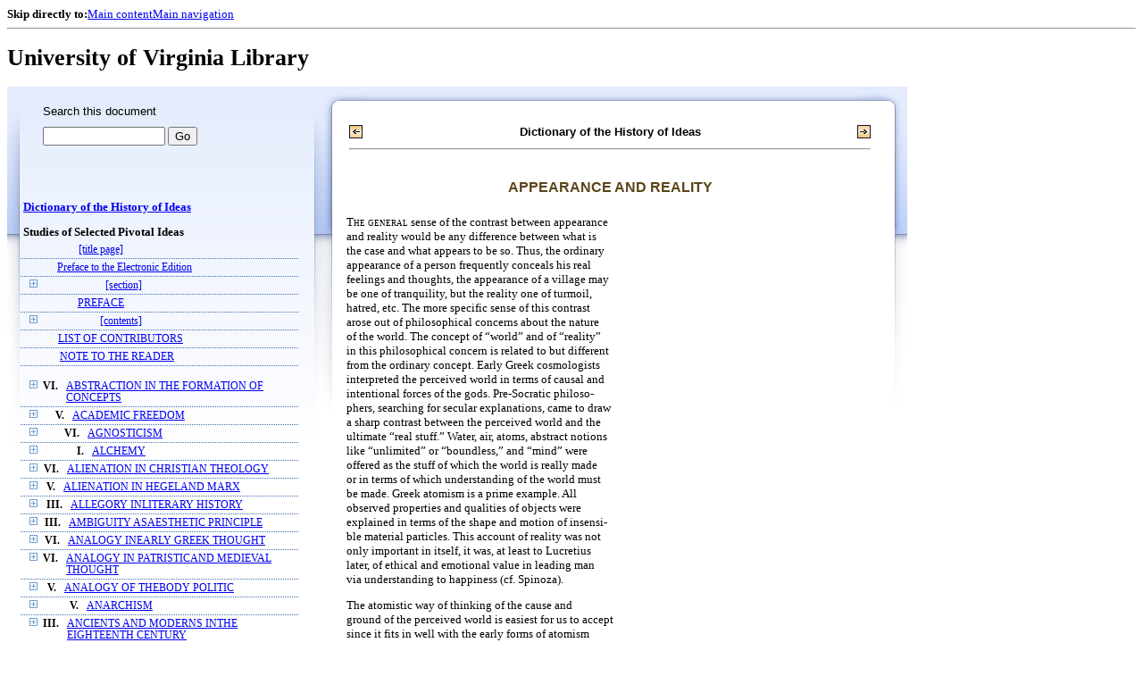

--- FILE ---
content_type: text/html;charset=UTF-8
request_url: https://xtf.lib.virginia.edu/xtf/view?docId=DicHist/uvaBook/tei/DicHist1.xml;chunk.id=dv1-16;toc.depth=1;toc.id=dv1-16;brand=default
body_size: 107743
content:

<!DOCTYPE html
  PUBLIC "-//W3C//DTD XHTML 1.0 Frameset//EN" "http://www.w3.org/TR/xhtml1/DTD/xhtml1-frameset.dtd">
<html xmlns="http://www.w3.org/1999/xhtml" xml:lang="en" lang="en"><head><meta http-equiv="Content-Type" content="text/html; charset=UTF-8; charset=UTF-8" /><title>Dictionary of the History of Ideas ::  :: University of Virginia Library</title><link href="http://www.lib.virginia.edu/scripts/yui-2.2.0a/build/grids/grids.css" rel="stylesheet" type="text/css" /><link href="https://www2.lib.virginia.edu/styles/main.css" rel="stylesheet" type="text/css" /><link rel="stylesheet" type="text/css" href="/xtf/css/default/dl.css" /><link rel="stylesheet" type="text/css" href="/xtf/css/default/toc.css" /><link rel="stylesheet" type="text/css" href="/xtf/css/default/table.css" /><link rel="stylesheet" type="text/css" href="/xtf/css/default/uva_blacklight_tei.css" /><link href="http://www.lib.virginia.edu/scripts/yahoo/2.3.0/build/button/assets/skins/sam/button.css" rel="stylesheet" type="text/css" /><script type="text/javascript" src="http://www.lib.virginia.edu/scripts/yahoo/2.3.0/build/yahoo-dom-event/yahoo-dom-event.js"></script><script type="text/javascript" src="http://www.lib.virginia.edu/scripts/yui-2.2.0a/build/element/element-beta-min.js"></script><script type="text/javascript" src="http://www.lib.virginia.edu/scripts/yui-2.2.0a/build/animation/animation-min.js"></script><script type="text/javascript" src="http://www.lib.virginia.edu/scripts/yui-2.2.0a/build/tabview/tabview-min.js"></script><script type="text/javascript" src="http://www.lib.virginia.edu/scripts/yahoo/2.3.0/build/button/button-beta-min.js"></script><script type="text/javascript" src="https://www2.lib.virginia.edu/scripts/main.js"></script><link href="https://www2.lib.virginia.edu/styles/components/news.css" rel="stylesheet" type="text/css" /><link href="https://www2.lib.virginia.edu/styles/home.css" rel="stylesheet" type="text/css" /><script type="text/javascript" src="https://xtf.lib.virginia.edu/xtf/script/jquery-1.2.6.min.js"></script><script type="text/javascript" src="https://xtf.lib.virginia.edu/xtf/script/showpage.js"></script></head><body id="home" class="uvalib-dl uvalib-hd1"><div id="globalHd"><div class="docWrap"><div id="skipToNav" class="imgReplace"><strong>Skip directly to:</strong><a href="#content">Main content</a><a href="#globalNav">Main navigation</a></div><hr /><div id="bookmarkMotif"></div><div id="branding"><h1 id="logo" class="imgReplace">University of Virginia Library</h1></div></div></div><div id="content"><div class="docWrap"><div id="subContent1"><div name="leftcolumn" class="leftcolumn"><div class="bbar"><form action="https://xtf.lib.virginia.edu/xtf/view" method="GET"><input type="hidden" name="docId" value="DicHist/uvaBook/tei/DicHist1.xml" /><input type="hidden" name="chunk.id" value="dv1-16" /><span class="search-text">Search this document</span><input name="query" type="text" size="15" id="bbar-query-box" /> <input type="submit" value="Go" id="bbar-submit-button" /></form></div><div class="toc"><table cellpadding="0" cellspacing="0" class="title"><tr><td><div class="toc_title"><a href="https://xtf.lib.virginia.edu/xtf/view?docId=DicHist/uvaBook/tei/DicHist1.xml;brand=default;" target="_top">Dictionary of the History of Ideas<br /></a><br />Studies of Selected Pivotal Ideas</div><div class="toc_byline"></div></td></tr></table><table cellpadding="0" cellspacing="0" class="toc-line"><tr><td class="hits" width="1"></td><td class="expand"> </td><td class="divnum"> </td><td class="head"><div class="l1"><a href="https://xtf.lib.virginia.edu/xtf/view?docId=DicHist/uvaBook/tei/DicHist1.xml;chunk.id=d3;toc.depth=100;brand=default" target="_top">[title page]</a></div></td></tr></table><table cellpadding="0" cellspacing="0" class="toc-line"><tr><td class="hits" width="1"></td><td class="expand"> </td><td class="divnum"> </td><td class="head"><div class="l1"><a href="https://xtf.lib.virginia.edu/xtf/view?docId=DicHist/uvaBook/tei/DicHist1.xml;chunk.id=d3a;toc.depth=1;toc.id=;brand=default" target="_top">Preface to the Electronic Edition</a></div></td></tr></table><table cellpadding="0" cellspacing="0" class="toc-line"><tr><td class="hits" width="1"></td><td class="expand"><a href="https://xtf.lib.virginia.edu/xtf/view?docId=DicHist/uvaBook/tei/DicHist1.xml;chunk.id=dv1-16;toc.id=d4;brand=default" target="_top"><img src="https://xtf.lib.virginia.edu/xtf/icons/default/i_expand.gif" border="0" alt="expand section" /></a></td><td class="divnum"> </td><td class="head"><div class="l1"><a href="https://xtf.lib.virginia.edu/xtf/view?docId=DicHist/uvaBook/tei/DicHist1.xml;chunk.id=d4;toc.depth=100;brand=default" target="_top">[section]</a></div></td></tr></table><table cellpadding="0" cellspacing="0" class="toc-line"><tr><td class="hits" width="1"></td><td class="expand"> </td><td class="divnum"> </td><td class="head"><div class="l1"><a href="https://xtf.lib.virginia.edu/xtf/view?docId=DicHist/uvaBook/tei/DicHist1.xml;chunk.id=dv1-pref;toc.depth=1;toc.id=;brand=default" target="_top">PREFACE</a></div></td></tr></table><table cellpadding="0" cellspacing="0" class="toc-line"><tr><td class="hits" width="1"></td><td class="expand"><a href="https://xtf.lib.virginia.edu/xtf/view?docId=DicHist/uvaBook/tei/DicHist1.xml;chunk.id=dv1-16;toc.id=d9;brand=default" target="_top"><img src="https://xtf.lib.virginia.edu/xtf/icons/default/i_expand.gif" border="0" alt="expand section" /></a></td><td class="divnum"> </td><td class="head"><div class="l1"><a href="https://xtf.lib.virginia.edu/xtf/view?docId=DicHist/uvaBook/tei/DicHist1.xml;chunk.id=d9;toc.depth=100;brand=default" target="_top">[contents]</a></div></td></tr></table><table cellpadding="0" cellspacing="0" class="toc-line"><tr><td class="hits" width="1"></td><td class="expand"> </td><td class="divnum"> </td><td class="head"><div class="l1"><a href="https://xtf.lib.virginia.edu/xtf/view?docId=DicHist/uvaBook/tei/DicHist1.xml;chunk.id=dv1-cont;toc.depth=1;toc.id=;brand=default" target="_top">LIST OF CONTRIBUTORS</a></div></td></tr></table><table cellpadding="0" cellspacing="0" class="toc-line"><tr><td class="hits" width="1"></td><td class="expand"> </td><td class="divnum"> </td><td class="head"><div class="l1"><a href="https://xtf.lib.virginia.edu/xtf/view?docId=DicHist/uvaBook/tei/DicHist1.xml;chunk.id=dv1-note;toc.depth=1;toc.id=;brand=default" target="_top">NOTE TO THE READER</a></div></td></tr></table><br /><table cellpadding="0" cellspacing="0" class="toc-line"><tr><td class="hits" width="1"></td><td class="expand"><a href="https://xtf.lib.virginia.edu/xtf/view?docId=DicHist/uvaBook/tei/DicHist1.xml;chunk.id=dv1-16;toc.id=dv1-01;brand=default" target="_top"><img src="https://xtf.lib.virginia.edu/xtf/icons/default/i_expand.gif" border="0" alt="expand section" /></a></td><td class="divnum">VI. </td><td class="head"><div class="l1"><a href="https://xtf.lib.virginia.edu/xtf/view?docId=DicHist/uvaBook/tei/DicHist1.xml;chunk.id=dv1-01;toc.depth=1;toc.id=dv1-01;brand=default" target="_top">ABSTRACTION IN THE FORMATION OF CONCEPTS</a></div></td></tr></table><table cellpadding="0" cellspacing="0" class="toc-line"><tr><td class="hits" width="1"></td><td class="expand"><a href="https://xtf.lib.virginia.edu/xtf/view?docId=DicHist/uvaBook/tei/DicHist1.xml;chunk.id=dv1-16;toc.id=dv1-02;brand=default" target="_top"><img src="https://xtf.lib.virginia.edu/xtf/icons/default/i_expand.gif" border="0" alt="expand section" /></a></td><td class="divnum">V. </td><td class="head"><div class="l1"><a href="https://xtf.lib.virginia.edu/xtf/view?docId=DicHist/uvaBook/tei/DicHist1.xml;chunk.id=dv1-02;toc.depth=1;toc.id=dv1-02;brand=default" target="_top">ACADEMIC FREEDOM</a></div></td></tr></table><table cellpadding="0" cellspacing="0" class="toc-line"><tr><td class="hits" width="1"></td><td class="expand"><a href="https://xtf.lib.virginia.edu/xtf/view?docId=DicHist/uvaBook/tei/DicHist1.xml;chunk.id=dv1-16;toc.id=dv1-03;brand=default" target="_top"><img src="https://xtf.lib.virginia.edu/xtf/icons/default/i_expand.gif" border="0" alt="expand section" /></a></td><td class="divnum">VI. </td><td class="head"><div class="l1"><a href="https://xtf.lib.virginia.edu/xtf/view?docId=DicHist/uvaBook/tei/DicHist1.xml;chunk.id=dv1-03;toc.depth=1;toc.id=dv1-03;brand=default" target="_top">AGNOSTICISM</a></div></td></tr></table><table cellpadding="0" cellspacing="0" class="toc-line"><tr><td class="hits" width="1"></td><td class="expand"><a href="https://xtf.lib.virginia.edu/xtf/view?docId=DicHist/uvaBook/tei/DicHist1.xml;chunk.id=dv1-16;toc.id=dv1-04;brand=default" target="_top"><img src="https://xtf.lib.virginia.edu/xtf/icons/default/i_expand.gif" border="0" alt="expand section" /></a></td><td class="divnum">I. </td><td class="head"><div class="l1"><a href="https://xtf.lib.virginia.edu/xtf/view?docId=DicHist/uvaBook/tei/DicHist1.xml;chunk.id=dv1-04;toc.depth=1;toc.id=dv1-04;brand=default" target="_top">ALCHEMY</a></div></td></tr></table><table cellpadding="0" cellspacing="0" class="toc-line"><tr><td class="hits" width="1"></td><td class="expand"><a href="https://xtf.lib.virginia.edu/xtf/view?docId=DicHist/uvaBook/tei/DicHist1.xml;chunk.id=dv1-16;toc.id=dv1-05;brand=default" target="_top"><img src="https://xtf.lib.virginia.edu/xtf/icons/default/i_expand.gif" border="0" alt="expand section" /></a></td><td class="divnum">VI. </td><td class="head"><div class="l1"><a href="https://xtf.lib.virginia.edu/xtf/view?docId=DicHist/uvaBook/tei/DicHist1.xml;chunk.id=dv1-05;toc.depth=1;toc.id=dv1-05;brand=default" target="_top">ALIENATION IN CHRISTIAN THEOLOGY</a></div></td></tr></table><table cellpadding="0" cellspacing="0" class="toc-line"><tr><td class="hits" width="1"></td><td class="expand"><a href="https://xtf.lib.virginia.edu/xtf/view?docId=DicHist/uvaBook/tei/DicHist1.xml;chunk.id=dv1-16;toc.id=dv1-06;brand=default" target="_top"><img src="https://xtf.lib.virginia.edu/xtf/icons/default/i_expand.gif" border="0" alt="expand section" /></a></td><td class="divnum">V. </td><td class="head"><div class="l1"><a href="https://xtf.lib.virginia.edu/xtf/view?docId=DicHist/uvaBook/tei/DicHist1.xml;chunk.id=dv1-06;toc.depth=1;toc.id=dv1-06;brand=default" target="_top">ALIENATION IN HEGELAND MARX</a></div></td></tr></table><table cellpadding="0" cellspacing="0" class="toc-line"><tr><td class="hits" width="1"></td><td class="expand"><a href="https://xtf.lib.virginia.edu/xtf/view?docId=DicHist/uvaBook/tei/DicHist1.xml;chunk.id=dv1-16;toc.id=dv1-07;brand=default" target="_top"><img src="https://xtf.lib.virginia.edu/xtf/icons/default/i_expand.gif" border="0" alt="expand section" /></a></td><td class="divnum">III. </td><td class="head"><div class="l1"><a href="https://xtf.lib.virginia.edu/xtf/view?docId=DicHist/uvaBook/tei/DicHist1.xml;chunk.id=dv1-07;toc.depth=1;toc.id=dv1-07;brand=default" target="_top">ALLEGORY INLITERARY HISTORY</a></div></td></tr></table><table cellpadding="0" cellspacing="0" class="toc-line"><tr><td class="hits" width="1"></td><td class="expand"><a href="https://xtf.lib.virginia.edu/xtf/view?docId=DicHist/uvaBook/tei/DicHist1.xml;chunk.id=dv1-16;toc.id=dv1-08;brand=default" target="_top"><img src="https://xtf.lib.virginia.edu/xtf/icons/default/i_expand.gif" border="0" alt="expand section" /></a></td><td class="divnum">III. </td><td class="head"><div class="l1"><a href="https://xtf.lib.virginia.edu/xtf/view?docId=DicHist/uvaBook/tei/DicHist1.xml;chunk.id=dv1-08;toc.depth=1;toc.id=dv1-08;brand=default" target="_top">AMBIGUITY ASAESTHETIC PRINCIPLE</a></div></td></tr></table><table cellpadding="0" cellspacing="0" class="toc-line"><tr><td class="hits" width="1"></td><td class="expand"><a href="https://xtf.lib.virginia.edu/xtf/view?docId=DicHist/uvaBook/tei/DicHist1.xml;chunk.id=dv1-16;toc.id=dv1-09;brand=default" target="_top"><img src="https://xtf.lib.virginia.edu/xtf/icons/default/i_expand.gif" border="0" alt="expand section" /></a></td><td class="divnum">VI. </td><td class="head"><div class="l1"><a href="https://xtf.lib.virginia.edu/xtf/view?docId=DicHist/uvaBook/tei/DicHist1.xml;chunk.id=dv1-09;toc.depth=1;toc.id=dv1-09;brand=default" target="_top"> ANALOGY INEARLY GREEK THOUGHT</a></div></td></tr></table><table cellpadding="0" cellspacing="0" class="toc-line"><tr><td class="hits" width="1"></td><td class="expand"><a href="https://xtf.lib.virginia.edu/xtf/view?docId=DicHist/uvaBook/tei/DicHist1.xml;chunk.id=dv1-16;toc.id=dv1-10;brand=default" target="_top"><img src="https://xtf.lib.virginia.edu/xtf/icons/default/i_expand.gif" border="0" alt="expand section" /></a></td><td class="divnum">VI. </td><td class="head"><div class="l1"><a href="https://xtf.lib.virginia.edu/xtf/view?docId=DicHist/uvaBook/tei/DicHist1.xml;chunk.id=dv1-10;toc.depth=1;toc.id=dv1-10;brand=default" target="_top">ANALOGY IN PATRISTICAND MEDIEVAL THOUGHT</a></div></td></tr></table><table cellpadding="0" cellspacing="0" class="toc-line"><tr><td class="hits" width="1"></td><td class="expand"><a href="https://xtf.lib.virginia.edu/xtf/view?docId=DicHist/uvaBook/tei/DicHist1.xml;chunk.id=dv1-16;toc.id=dv1-11;brand=default" target="_top"><img src="https://xtf.lib.virginia.edu/xtf/icons/default/i_expand.gif" border="0" alt="expand section" /></a></td><td class="divnum">V. </td><td class="head"><div class="l1"><a href="https://xtf.lib.virginia.edu/xtf/view?docId=DicHist/uvaBook/tei/DicHist1.xml;chunk.id=dv1-11;toc.depth=1;toc.id=dv1-11;brand=default" target="_top">ANALOGY OF THEBODY POLITIC</a></div></td></tr></table><table cellpadding="0" cellspacing="0" class="toc-line"><tr><td class="hits" width="1"></td><td class="expand"><a href="https://xtf.lib.virginia.edu/xtf/view?docId=DicHist/uvaBook/tei/DicHist1.xml;chunk.id=dv1-16;toc.id=dv1-12;brand=default" target="_top"><img src="https://xtf.lib.virginia.edu/xtf/icons/default/i_expand.gif" border="0" alt="expand section" /></a></td><td class="divnum">V. </td><td class="head"><div class="l1"><a href="https://xtf.lib.virginia.edu/xtf/view?docId=DicHist/uvaBook/tei/DicHist1.xml;chunk.id=dv1-12;toc.depth=1;toc.id=dv1-12;brand=default" target="_top">ANARCHISM</a></div></td></tr></table><table cellpadding="0" cellspacing="0" class="toc-line"><tr><td class="hits" width="1"></td><td class="expand"><a href="https://xtf.lib.virginia.edu/xtf/view?docId=DicHist/uvaBook/tei/DicHist1.xml;chunk.id=dv1-16;toc.id=dv1-13;brand=default" target="_top"><img src="https://xtf.lib.virginia.edu/xtf/icons/default/i_expand.gif" border="0" alt="expand section" /></a></td><td class="divnum">III. </td><td class="head"><div class="l1"><a href="https://xtf.lib.virginia.edu/xtf/view?docId=DicHist/uvaBook/tei/DicHist1.xml;chunk.id=dv1-13;toc.depth=1;toc.id=dv1-13;brand=default" target="_top">ANCIENTS AND MODERNS INTHE EIGHTEENTH CENTURY</a></div></td></tr></table><table cellpadding="0" cellspacing="0" class="toc-line"><tr><td class="hits" width="1"></td><td class="expand"><a href="https://xtf.lib.virginia.edu/xtf/view?docId=DicHist/uvaBook/tei/DicHist1.xml;chunk.id=dv1-16;toc.id=dv1-14;brand=default" target="_top"><img src="https://xtf.lib.virginia.edu/xtf/icons/default/i_expand.gif" border="0" alt="expand section" /></a></td><td class="divnum">VII. </td><td class="head"><div class="l1"><a href="https://xtf.lib.virginia.edu/xtf/view?docId=DicHist/uvaBook/tei/DicHist1.xml;chunk.id=dv1-14;toc.depth=1;toc.id=dv1-14;brand=default" target="_top">ANTHROPOMORPHISMIN SCIENCE</a></div></td></tr></table><table cellpadding="0" cellspacing="0" class="toc-line"><tr><td class="hits" width="1"></td><td class="expand"><a href="https://xtf.lib.virginia.edu/xtf/view?docId=DicHist/uvaBook/tei/DicHist1.xml;chunk.id=dv1-16;toc.id=dv1-15;brand=default" target="_top"><img src="https://xtf.lib.virginia.edu/xtf/icons/default/i_expand.gif" border="0" alt="expand section" /></a></td><td class="divnum">VI. </td><td class="head"><div class="l1"><a href="https://xtf.lib.virginia.edu/xtf/view?docId=DicHist/uvaBook/tei/DicHist1.xml;chunk.id=dv1-15;toc.depth=1;toc.id=dv1-15;brand=default" target="_top">ANTINOMY OF PURE REASON</a></div></td></tr></table><table cellpadding="0" cellspacing="0" class="toc-line"><tr><td class="hits" width="1"></td><td class="expand"><a href="https://xtf.lib.virginia.edu/xtf/view?docId=DicHist/uvaBook/tei/DicHist1.xml;chunk.id=dv1-16;toc.id=;brand=default" target="_top"><img src="https://xtf.lib.virginia.edu/xtf/icons/default/i_colpse.gif" border="0" alt="collapse section" /></a></td><td class="divnum">VI. </td><td class="head"><a name="X"></a><div class="l1"><span class="toc-hi">APPEARANCE AND REALITY</span></div></td></tr></table><table cellpadding="0" cellspacing="0" class="toc-line"><tr><td class="hits" width="25"></td><td class="expand"> </td><td class="divnum"> </td><td class="head"><div class="l2"><a href="https://xtf.lib.virginia.edu/xtf/view?docId=DicHist/uvaBook/tei/DicHist1.xml;chunk.id=d73;toc.depth=1;toc.id=dv1-16;brand=default" target="_top">
                        BIBLIOGRAPHY
                    </a></div></td></tr></table><table cellpadding="0" cellspacing="0" class="toc-line"><tr><td class="hits" width="1"></td><td class="expand"><a href="https://xtf.lib.virginia.edu/xtf/view?docId=DicHist/uvaBook/tei/DicHist1.xml;chunk.id=dv1-16;toc.id=dv1-17;brand=default" target="_top"><img src="https://xtf.lib.virginia.edu/xtf/icons/default/i_expand.gif" border="0" alt="expand section" /></a></td><td class="divnum">III. </td><td class="head"><div class="l1"><a href="https://xtf.lib.virginia.edu/xtf/view?docId=DicHist/uvaBook/tei/DicHist1.xml;chunk.id=dv1-17;toc.depth=1;toc.id=dv1-17;brand=default" target="_top"> ART AND PLAY</a></div></td></tr></table><table cellpadding="0" cellspacing="0" class="toc-line"><tr><td class="hits" width="1"></td><td class="expand"><a href="https://xtf.lib.virginia.edu/xtf/view?docId=DicHist/uvaBook/tei/DicHist1.xml;chunk.id=dv1-16;toc.id=dv1-18;brand=default" target="_top"><img src="https://xtf.lib.virginia.edu/xtf/icons/default/i_expand.gif" border="0" alt="expand section" /></a></td><td class="divnum">III. </td><td class="head"><div class="l1"><a href="https://xtf.lib.virginia.edu/xtf/view?docId=DicHist/uvaBook/tei/DicHist1.xml;chunk.id=dv1-18;toc.depth=1;toc.id=dv1-18;brand=default" target="_top">ART FOR ART'S SAKE</a></div></td></tr></table><table cellpadding="0" cellspacing="0" class="toc-line"><tr><td class="hits" width="1"></td><td class="expand"><a href="https://xtf.lib.virginia.edu/xtf/view?docId=DicHist/uvaBook/tei/DicHist1.xml;chunk.id=dv1-16;toc.id=dv1-19;brand=default" target="_top"><img src="https://xtf.lib.virginia.edu/xtf/icons/default/i_expand.gif" border="0" alt="expand section" /></a></td><td class="divnum">II. </td><td class="head"><div class="l1"><a href="https://xtf.lib.virginia.edu/xtf/view?docId=DicHist/uvaBook/tei/DicHist1.xml;chunk.id=dv1-19;toc.depth=1;toc.id=dv1-19;brand=default" target="_top">ASSOCIATION OF IDEAS</a></div></td></tr></table><table cellpadding="0" cellspacing="0" class="toc-line"><tr><td class="hits" width="1"></td><td class="expand"><a href="https://xtf.lib.virginia.edu/xtf/view?docId=DicHist/uvaBook/tei/DicHist1.xml;chunk.id=dv1-16;toc.id=dv1-20;brand=default" target="_top"><img src="https://xtf.lib.virginia.edu/xtf/icons/default/i_expand.gif" border="0" alt="expand section" /></a></td><td class="divnum">I. </td><td class="head"><div class="l1"><a href="https://xtf.lib.virginia.edu/xtf/view?docId=DicHist/uvaBook/tei/DicHist1.xml;chunk.id=dv1-20;toc.depth=1;toc.id=dv1-20;brand=default" target="_top">ASTROLOGY</a></div></td></tr></table><table cellpadding="0" cellspacing="0" class="toc-line"><tr><td class="hits" width="1"></td><td class="expand"><a href="https://xtf.lib.virginia.edu/xtf/view?docId=DicHist/uvaBook/tei/DicHist1.xml;chunk.id=dv1-16;toc.id=dv1-21;brand=default" target="_top"><img src="https://xtf.lib.virginia.edu/xtf/icons/default/i_expand.gif" border="0" alt="expand section" /></a></td><td class="divnum">I. </td><td class="head"><div class="l1"><a href="https://xtf.lib.virginia.edu/xtf/view?docId=DicHist/uvaBook/tei/DicHist1.xml;chunk.id=dv1-21;toc.depth=1;toc.id=dv1-21;brand=default" target="_top">ATOMISM: ANTIQUITY TO THESEVENTEENTH CENTURY</a></div></td></tr></table><table cellpadding="0" cellspacing="0" class="toc-line"><tr><td class="hits" width="1"></td><td class="expand"><a href="https://xtf.lib.virginia.edu/xtf/view?docId=DicHist/uvaBook/tei/DicHist1.xml;chunk.id=dv1-16;toc.id=dv1-22;brand=default" target="_top"><img src="https://xtf.lib.virginia.edu/xtf/icons/default/i_expand.gif" border="0" alt="expand section" /></a></td><td class="divnum">I. </td><td class="head"><div class="l1"><a href="https://xtf.lib.virginia.edu/xtf/view?docId=DicHist/uvaBook/tei/DicHist1.xml;chunk.id=dv1-22;toc.depth=1;toc.id=dv1-22;brand=default" target="_top">ATOMISM IN THESEVENTEENTH CENTURY</a></div></td></tr></table><table cellpadding="0" cellspacing="0" class="toc-line"><tr><td class="hits" width="1"></td><td class="expand"><a href="https://xtf.lib.virginia.edu/xtf/view?docId=DicHist/uvaBook/tei/DicHist1.xml;chunk.id=dv1-16;toc.id=dv1-23;brand=default" target="_top"><img src="https://xtf.lib.virginia.edu/xtf/icons/default/i_expand.gif" border="0" alt="expand section" /></a></td><td class="divnum">V. </td><td class="head"><div class="l1"><a href="https://xtf.lib.virginia.edu/xtf/view?docId=DicHist/uvaBook/tei/DicHist1.xml;chunk.id=dv1-23;toc.depth=1;toc.id=dv1-23;brand=default" target="_top">AUTHORITY</a></div></td></tr></table><table cellpadding="0" cellspacing="0" class="toc-line"><tr><td class="hits" width="1"></td><td class="expand"><a href="https://xtf.lib.virginia.edu/xtf/view?docId=DicHist/uvaBook/tei/DicHist1.xml;chunk.id=dv1-16;toc.id=dv1-24;brand=default" target="_top"><img src="https://xtf.lib.virginia.edu/xtf/icons/default/i_expand.gif" border="0" alt="expand section" /></a></td><td class="divnum">VII. </td><td class="head"><div class="l1"><a href="https://xtf.lib.virginia.edu/xtf/view?docId=DicHist/uvaBook/tei/DicHist1.xml;chunk.id=dv1-24;toc.depth=1;toc.id=dv1-24;brand=default" target="_top">AXIOMATIZATION</a></div></td></tr></table><table cellpadding="0" cellspacing="0" class="toc-line"><tr><td class="hits" width="1"></td><td class="expand"><a href="https://xtf.lib.virginia.edu/xtf/view?docId=DicHist/uvaBook/tei/DicHist1.xml;chunk.id=dv1-16;toc.id=dv1-25;brand=default" target="_top"><img src="https://xtf.lib.virginia.edu/xtf/icons/default/i_expand.gif" border="0" alt="expand section" /></a></td><td class="divnum">VI. </td><td class="head"><div class="l1"><a href="https://xtf.lib.virginia.edu/xtf/view?docId=DicHist/uvaBook/tei/DicHist1.xml;chunk.id=dv1-25;toc.depth=1;toc.id=dv1-25;brand=default" target="_top">BACONIANISM</a></div></td></tr></table><table cellpadding="0" cellspacing="0" class="toc-line"><tr><td class="hits" width="1"></td><td class="expand"><a href="https://xtf.lib.virginia.edu/xtf/view?docId=DicHist/uvaBook/tei/DicHist1.xml;chunk.id=dv1-16;toc.id=dv1-26;brand=default" target="_top"><img src="https://xtf.lib.virginia.edu/xtf/icons/default/i_expand.gif" border="0" alt="expand section" /></a></td><td class="divnum">V. </td><td class="head"><div class="l1"><a href="https://xtf.lib.virginia.edu/xtf/view?docId=DicHist/uvaBook/tei/DicHist1.xml;chunk.id=dv1-26;toc.depth=1;toc.id=dv1-26;brand=default" target="_top">BALANCE OF POWER</a></div></td></tr></table><table cellpadding="0" cellspacing="0" class="toc-line"><tr><td class="hits" width="1"></td><td class="expand"><a href="https://xtf.lib.virginia.edu/xtf/view?docId=DicHist/uvaBook/tei/DicHist1.xml;chunk.id=dv1-16;toc.id=dv1-27;brand=default" target="_top"><img src="https://xtf.lib.virginia.edu/xtf/icons/default/i_expand.gif" border="0" alt="expand section" /></a></td><td class="divnum">III. </td><td class="head"><div class="l1"><a href="https://xtf.lib.virginia.edu/xtf/view?docId=DicHist/uvaBook/tei/DicHist1.xml;chunk.id=dv1-27;toc.depth=1;toc.id=dv1-27;brand=default" target="_top"> BAROQUE IN LITERATURE</a></div></td></tr></table><table cellpadding="0" cellspacing="0" class="toc-line"><tr><td class="hits" width="1"></td><td class="expand"><a href="https://xtf.lib.virginia.edu/xtf/view?docId=DicHist/uvaBook/tei/DicHist1.xml;chunk.id=dv1-16;toc.id=dv1-28;brand=default" target="_top"><img src="https://xtf.lib.virginia.edu/xtf/icons/default/i_expand.gif" border="0" alt="expand section" /></a></td><td class="divnum">III. </td><td class="head"><div class="l1"><a href="https://xtf.lib.virginia.edu/xtf/view?docId=DicHist/uvaBook/tei/DicHist1.xml;chunk.id=dv1-28;toc.depth=1;toc.id=dv1-28;brand=default" target="_top">THEORIES OF BEAUTY TOTHE MID-NINETEENTH CENTURY</a></div></td></tr></table><table cellpadding="0" cellspacing="0" class="toc-line"><tr><td class="hits" width="1"></td><td class="expand"><a href="https://xtf.lib.virginia.edu/xtf/view?docId=DicHist/uvaBook/tei/DicHist1.xml;chunk.id=dv1-16;toc.id=dv1-29;brand=default" target="_top"><img src="https://xtf.lib.virginia.edu/xtf/icons/default/i_expand.gif" border="0" alt="expand section" /></a></td><td class="divnum">III. </td><td class="head"><div class="l1"><a href="https://xtf.lib.virginia.edu/xtf/view?docId=DicHist/uvaBook/tei/DicHist1.xml;chunk.id=dv1-29;toc.depth=1;toc.id=dv1-29;brand=default" target="_top">THEORIES OF BEAUTY SINCETHE MID-NINETEENTH CENTURY</a></div></td></tr></table><table cellpadding="0" cellspacing="0" class="toc-line"><tr><td class="hits" width="1"></td><td class="expand"><a href="https://xtf.lib.virginia.edu/xtf/view?docId=DicHist/uvaBook/tei/DicHist1.xml;chunk.id=dv1-16;toc.id=dv1-30;brand=default" target="_top"><img src="https://xtf.lib.virginia.edu/xtf/icons/default/i_expand.gif" border="0" alt="expand section" /></a></td><td class="divnum">II. </td><td class="head"><div class="l1"><a href="https://xtf.lib.virginia.edu/xtf/view?docId=DicHist/uvaBook/tei/DicHist1.xml;chunk.id=dv1-30;toc.depth=1;toc.id=dv1-30;brand=default" target="_top">BEHAVIORISM</a></div></td></tr></table><table cellpadding="0" cellspacing="0" class="toc-line"><tr><td class="hits" width="1"></td><td class="expand"><a href="https://xtf.lib.virginia.edu/xtf/view?docId=DicHist/uvaBook/tei/DicHist1.xml;chunk.id=dv1-16;toc.id=dv1-31;brand=default" target="_top"><img src="https://xtf.lib.virginia.edu/xtf/icons/default/i_expand.gif" border="0" alt="expand section" /></a></td><td class="divnum">I. </td><td class="head"><div class="l1"><a href="https://xtf.lib.virginia.edu/xtf/view?docId=DicHist/uvaBook/tei/DicHist1.xml;chunk.id=dv1-31;toc.depth=1;toc.id=dv1-31;brand=default" target="_top">BIOLOGICAL CONCEPTIONSIN ANTIQUITY</a></div></td></tr></table><table cellpadding="0" cellspacing="0" class="toc-line"><tr><td class="hits" width="1"></td><td class="expand"><a href="https://xtf.lib.virginia.edu/xtf/view?docId=DicHist/uvaBook/tei/DicHist1.xml;chunk.id=dv1-16;toc.id=dv1-32;brand=default" target="_top"><img src="https://xtf.lib.virginia.edu/xtf/icons/default/i_expand.gif" border="0" alt="expand section" /></a></td><td class="divnum">I. </td><td class="head"><div class="l1"><a href="https://xtf.lib.virginia.edu/xtf/view?docId=DicHist/uvaBook/tei/DicHist1.xml;chunk.id=dv1-32;toc.depth=1;toc.id=dv1-32;brand=default" target="_top">BIOLOGICAL HOMOLOGIESAND ANALOGIES</a></div></td></tr></table><table cellpadding="0" cellspacing="0" class="toc-line"><tr><td class="hits" width="1"></td><td class="expand"><a href="https://xtf.lib.virginia.edu/xtf/view?docId=DicHist/uvaBook/tei/DicHist1.xml;chunk.id=dv1-16;toc.id=dv1-33;brand=default" target="_top"><img src="https://xtf.lib.virginia.edu/xtf/icons/default/i_expand.gif" border="0" alt="expand section" /></a></td><td class="divnum">I. </td><td class="head"><div class="l1"><a href="https://xtf.lib.virginia.edu/xtf/view?docId=DicHist/uvaBook/tei/DicHist1.xml;chunk.id=dv1-33;toc.depth=1;toc.id=dv1-33;brand=default" target="_top"> BIOLOGICAL MODELS</a></div></td></tr></table><table cellpadding="0" cellspacing="0" class="toc-line"><tr><td class="hits" width="1"></td><td class="expand"><a href="https://xtf.lib.virginia.edu/xtf/view?docId=DicHist/uvaBook/tei/DicHist1.xml;chunk.id=dv1-16;toc.id=dv1-34;brand=default" target="_top"><img src="https://xtf.lib.virginia.edu/xtf/icons/default/i_expand.gif" border="0" alt="expand section" /></a></td><td class="divnum">VI. </td><td class="head"><div class="l1"><a href="https://xtf.lib.virginia.edu/xtf/view?docId=DicHist/uvaBook/tei/DicHist1.xml;chunk.id=dv1-34;toc.depth=1;toc.id=dv1-34;brand=default" target="_top">BUDDHISM</a></div></td></tr></table><table cellpadding="0" cellspacing="0" class="toc-line"><tr><td class="hits" width="1"></td><td class="expand"><a href="https://xtf.lib.virginia.edu/xtf/view?docId=DicHist/uvaBook/tei/DicHist1.xml;chunk.id=dv1-16;toc.id=dv1-35;brand=default" target="_top"><img src="https://xtf.lib.virginia.edu/xtf/icons/default/i_expand.gif" border="0" alt="expand section" /></a></td><td class="divnum">VII. </td><td class="head"><div class="l1"><a href="https://xtf.lib.virginia.edu/xtf/view?docId=DicHist/uvaBook/tei/DicHist1.xml;chunk.id=dv1-35;toc.depth=1;toc.id=dv1-35;brand=default" target="_top">CASUISTRY</a></div></td></tr></table><table cellpadding="0" cellspacing="0" class="toc-line"><tr><td class="hits" width="1"></td><td class="expand"><a href="https://xtf.lib.virginia.edu/xtf/view?docId=DicHist/uvaBook/tei/DicHist1.xml;chunk.id=dv1-16;toc.id=dv1-36;brand=default" target="_top"><img src="https://xtf.lib.virginia.edu/xtf/icons/default/i_expand.gif" border="0" alt="expand section" /></a></td><td class="divnum">III. </td><td class="head"><div class="l1"><a href="https://xtf.lib.virginia.edu/xtf/view?docId=DicHist/uvaBook/tei/DicHist1.xml;chunk.id=dv1-36;toc.depth=1;toc.id=dv1-36;brand=default" target="_top">CATHARSIS</a></div></td></tr></table><table cellpadding="0" cellspacing="0" class="toc-line"><tr><td class="hits" width="1"></td><td class="expand"><a href="https://xtf.lib.virginia.edu/xtf/view?docId=DicHist/uvaBook/tei/DicHist1.xml;chunk.id=dv1-16;toc.id=dv1-37;brand=default" target="_top"><img src="https://xtf.lib.virginia.edu/xtf/icons/default/i_expand.gif" border="0" alt="expand section" /></a></td><td class="divnum">VII. </td><td class="head"><div class="l1"><a href="https://xtf.lib.virginia.edu/xtf/view?docId=DicHist/uvaBook/tei/DicHist1.xml;chunk.id=dv1-37;toc.depth=1;toc.id=dv1-37;brand=default" target="_top">CAUSATION</a></div></td></tr></table><table cellpadding="0" cellspacing="0" class="toc-line"><tr><td class="hits" width="1"></td><td class="expand"><a href="https://xtf.lib.virginia.edu/xtf/view?docId=DicHist/uvaBook/tei/DicHist1.xml;chunk.id=dv1-16;toc.id=dv1-38;brand=default" target="_top"><img src="https://xtf.lib.virginia.edu/xtf/icons/default/i_expand.gif" border="0" alt="expand section" /></a></td><td class="divnum">VII. </td><td class="head"><div class="l1"><a href="https://xtf.lib.virginia.edu/xtf/view?docId=DicHist/uvaBook/tei/DicHist1.xml;chunk.id=dv1-38;toc.depth=1;toc.id=dv1-38;brand=default" target="_top">CAUSATION IN HISTORY</a></div></td></tr></table><table cellpadding="0" cellspacing="0" class="toc-line"><tr><td class="hits" width="1"></td><td class="expand"><a href="https://xtf.lib.virginia.edu/xtf/view?docId=DicHist/uvaBook/tei/DicHist1.xml;chunk.id=dv1-16;toc.id=dv1-39;brand=default" target="_top"><img src="https://xtf.lib.virginia.edu/xtf/icons/default/i_expand.gif" border="0" alt="expand section" /></a></td><td class="divnum">VII. </td><td class="head"><div class="l1"><a href="https://xtf.lib.virginia.edu/xtf/view?docId=DicHist/uvaBook/tei/DicHist1.xml;chunk.id=dv1-39;toc.depth=1;toc.id=dv1-39;brand=default" target="_top">CAUSATION INISLAMIC THOUGHT</a></div></td></tr></table><table cellpadding="0" cellspacing="0" class="toc-line"><tr><td class="hits" width="1"></td><td class="expand"><a href="https://xtf.lib.virginia.edu/xtf/view?docId=DicHist/uvaBook/tei/DicHist1.xml;chunk.id=dv1-16;toc.id=dv1-40;brand=default" target="_top"><img src="https://xtf.lib.virginia.edu/xtf/icons/default/i_expand.gif" border="0" alt="expand section" /></a></td><td class="divnum">V. </td><td class="head"><div class="l1"><a href="https://xtf.lib.virginia.edu/xtf/view?docId=DicHist/uvaBook/tei/DicHist1.xml;chunk.id=dv1-40;toc.depth=1;toc.id=dv1-40;brand=default" target="_top">CAUSATION IN LAW</a></div></td></tr></table><table cellpadding="0" cellspacing="0" class="toc-line"><tr><td class="hits" width="1"></td><td class="expand"><a href="https://xtf.lib.virginia.edu/xtf/view?docId=DicHist/uvaBook/tei/DicHist1.xml;chunk.id=dv1-16;toc.id=dv1-41;brand=default" target="_top"><img src="https://xtf.lib.virginia.edu/xtf/icons/default/i_expand.gif" border="0" alt="expand section" /></a></td><td class="divnum">VI. </td><td class="head"><div class="l1"><a href="https://xtf.lib.virginia.edu/xtf/view?docId=DicHist/uvaBook/tei/DicHist1.xml;chunk.id=dv1-41;toc.depth=1;toc.id=dv1-41;brand=default" target="_top">CAUSATION IN THESEVENTEENTH CENTURY</a></div></td></tr></table><table cellpadding="0" cellspacing="0" class="toc-line"><tr><td class="hits" width="1"></td><td class="expand"><a href="https://xtf.lib.virginia.edu/xtf/view?docId=DicHist/uvaBook/tei/DicHist1.xml;chunk.id=dv1-16;toc.id=dv1-42;brand=default" target="_top"><img src="https://xtf.lib.virginia.edu/xtf/icons/default/i_expand.gif" border="0" alt="expand section" /></a></td><td class="divnum">VI. </td><td class="head"><div class="l1"><a href="https://xtf.lib.virginia.edu/xtf/view?docId=DicHist/uvaBook/tei/DicHist1.xml;chunk.id=dv1-42;toc.depth=1;toc.id=dv1-42;brand=default" target="_top"> CAUSATION IN THESEVENTEENTH CENTURY, FINAL CAUSES</a></div></td></tr></table><table cellpadding="0" cellspacing="0" class="toc-line"><tr><td class="hits" width="1"></td><td class="expand"><a href="https://xtf.lib.virginia.edu/xtf/view?docId=DicHist/uvaBook/tei/DicHist1.xml;chunk.id=dv1-16;toc.id=dv1-43;brand=default" target="_top"><img src="https://xtf.lib.virginia.edu/xtf/icons/default/i_expand.gif" border="0" alt="expand section" /></a></td><td class="divnum">VI. </td><td class="head"><div class="l1"><a href="https://xtf.lib.virginia.edu/xtf/view?docId=DicHist/uvaBook/tei/DicHist1.xml;chunk.id=dv1-43;toc.depth=1;toc.id=dv1-43;brand=default" target="_top">CERTAINTY IN SEVENTEENTH-CENTURY
                    THOUGHT</a></div></td></tr></table><table cellpadding="0" cellspacing="0" class="toc-line"><tr><td class="hits" width="1"></td><td class="expand"><a href="https://xtf.lib.virginia.edu/xtf/view?docId=DicHist/uvaBook/tei/DicHist1.xml;chunk.id=dv1-16;toc.id=dv1-44;brand=default" target="_top"><img src="https://xtf.lib.virginia.edu/xtf/icons/default/i_expand.gif" border="0" alt="expand section" /></a></td><td class="divnum">VI. </td><td class="head"><div class="l1"><a href="https://xtf.lib.virginia.edu/xtf/view?docId=DicHist/uvaBook/tei/DicHist1.xml;chunk.id=dv1-44;toc.depth=1;toc.id=dv1-44;brand=default" target="_top">CERTAINTY SINCE THESEVENTEENTH CENTURY</a></div></td></tr></table><table cellpadding="0" cellspacing="0" class="toc-line"><tr><td class="hits" width="1"></td><td class="expand"><a href="https://xtf.lib.virginia.edu/xtf/view?docId=DicHist/uvaBook/tei/DicHist1.xml;chunk.id=dv1-16;toc.id=dv1-45;brand=default" target="_top"><img src="https://xtf.lib.virginia.edu/xtf/icons/default/i_expand.gif" border="0" alt="expand section" /></a></td><td class="divnum">VI. </td><td class="head"><div class="l1"><a href="https://xtf.lib.virginia.edu/xtf/view?docId=DicHist/uvaBook/tei/DicHist1.xml;chunk.id=dv1-45;toc.depth=1;toc.id=dv1-45;brand=default" target="_top">CHAIN OF BEING</a></div></td></tr></table><table cellpadding="0" cellspacing="0" class="toc-line"><tr><td class="hits" width="1"></td><td class="expand"><a href="https://xtf.lib.virginia.edu/xtf/view?docId=DicHist/uvaBook/tei/DicHist1.xml;chunk.id=dv1-16;toc.id=dv1-46;brand=default" target="_top"><img src="https://xtf.lib.virginia.edu/xtf/icons/default/i_expand.gif" border="0" alt="expand section" /></a></td><td class="divnum">VII. </td><td class="head"><div class="l1"><a href="https://xtf.lib.virginia.edu/xtf/view?docId=DicHist/uvaBook/tei/DicHist1.xml;chunk.id=dv1-46;toc.depth=1;toc.id=dv1-46;brand=default" target="_top">CHANCE</a></div></td></tr></table><table cellpadding="0" cellspacing="0" class="toc-line"><tr><td class="hits" width="1"></td><td class="expand"><a href="https://xtf.lib.virginia.edu/xtf/view?docId=DicHist/uvaBook/tei/DicHist1.xml;chunk.id=dv1-16;toc.id=dv1-47;brand=default" target="_top"><img src="https://xtf.lib.virginia.edu/xtf/icons/default/i_expand.gif" border="0" alt="expand section" /></a></td><td class="divnum">III. </td><td class="head"><div class="l1"><a href="https://xtf.lib.virginia.edu/xtf/view?docId=DicHist/uvaBook/tei/DicHist1.xml;chunk.id=dv1-47;toc.depth=1;toc.id=dv1-47;brand=default" target="_top"> CHANCE IMAGES</a></div></td></tr></table><table cellpadding="0" cellspacing="0" class="toc-line"><tr><td class="hits" width="1"></td><td class="expand"><a href="https://xtf.lib.virginia.edu/xtf/view?docId=DicHist/uvaBook/tei/DicHist1.xml;chunk.id=dv1-16;toc.id=dv1-48;brand=default" target="_top"><img src="https://xtf.lib.virginia.edu/xtf/icons/default/i_expand.gif" border="0" alt="expand section" /></a></td><td class="divnum">IV. </td><td class="head"><div class="l1"><a href="https://xtf.lib.virginia.edu/xtf/view?docId=DicHist/uvaBook/tei/DicHist1.xml;chunk.id=dv1-48;toc.depth=1;toc.id=dv1-48;brand=default" target="_top">CHINA IN WESTERN THOUGHTAND CULTURE</a></div></td></tr></table><table cellpadding="0" cellspacing="0" class="toc-line"><tr><td class="hits" width="1"></td><td class="expand"><a href="https://xtf.lib.virginia.edu/xtf/view?docId=DicHist/uvaBook/tei/DicHist1.xml;chunk.id=dv1-16;toc.id=dv1-49;brand=default" target="_top"><img src="https://xtf.lib.virginia.edu/xtf/icons/default/i_expand.gif" border="0" alt="expand section" /></a></td><td class="divnum">VI. </td><td class="head"><div class="l1"><a href="https://xtf.lib.virginia.edu/xtf/view?docId=DicHist/uvaBook/tei/DicHist1.xml;chunk.id=dv1-49;toc.depth=1;toc.id=dv1-49;brand=default" target="_top">CHRISTIANITY IN HISTORY</a></div></td></tr></table><table cellpadding="0" cellspacing="0" class="toc-line"><tr><td class="hits" width="1"></td><td class="expand"><a href="https://xtf.lib.virginia.edu/xtf/view?docId=DicHist/uvaBook/tei/DicHist1.xml;chunk.id=dv1-16;toc.id=dv1-50;brand=default" target="_top"><img src="https://xtf.lib.virginia.edu/xtf/icons/default/i_expand.gif" border="0" alt="expand section" /></a></td><td class="divnum">VI. </td><td class="head"><div class="l1"><a href="https://xtf.lib.virginia.edu/xtf/view?docId=DicHist/uvaBook/tei/DicHist1.xml;chunk.id=dv1-50;toc.depth=1;toc.id=dv1-50;brand=default" target="_top">CHURCH AS ANINSTITUTION</a></div></td></tr></table><table cellpadding="0" cellspacing="0" class="toc-line"><tr><td class="hits" width="1"></td><td class="expand"><a href="https://xtf.lib.virginia.edu/xtf/view?docId=DicHist/uvaBook/tei/DicHist1.xml;chunk.id=dv1-16;toc.id=dv1-51;brand=default" target="_top"><img src="https://xtf.lib.virginia.edu/xtf/icons/default/i_expand.gif" border="0" alt="expand section" /></a></td><td class="divnum">VI. </td><td class="head"><div class="l1"><a href="https://xtf.lib.virginia.edu/xtf/view?docId=DicHist/uvaBook/tei/DicHist1.xml;chunk.id=dv1-51;toc.depth=1;toc.id=dv1-51;brand=default" target="_top">MODERNISM IN THECHRISTIAN CHURCH</a></div></td></tr></table><table cellpadding="0" cellspacing="0" class="toc-line"><tr><td class="hits" width="1"></td><td class="expand"><a href="https://xtf.lib.virginia.edu/xtf/view?docId=DicHist/uvaBook/tei/DicHist1.xml;chunk.id=dv1-16;toc.id=dv1-52;brand=default" target="_top"><img src="https://xtf.lib.virginia.edu/xtf/icons/default/i_expand.gif" border="0" alt="expand section" /></a></td><td class="divnum">V. </td><td class="head"><div class="l1"><a href="https://xtf.lib.virginia.edu/xtf/view?docId=DicHist/uvaBook/tei/DicHist1.xml;chunk.id=dv1-52;toc.depth=1;toc.id=dv1-52;brand=default" target="_top">THE CITY</a></div></td></tr></table><table cellpadding="0" cellspacing="0" class="toc-line"><tr><td class="hits" width="1"></td><td class="expand"><a href="https://xtf.lib.virginia.edu/xtf/view?docId=DicHist/uvaBook/tei/DicHist1.xml;chunk.id=dv1-16;toc.id=dv1-53;brand=default" target="_top"><img src="https://xtf.lib.virginia.edu/xtf/icons/default/i_expand.gif" border="0" alt="expand section" /></a></td><td class="divnum">V. </td><td class="head"><div class="l1"><a href="https://xtf.lib.virginia.edu/xtf/view?docId=DicHist/uvaBook/tei/DicHist1.xml;chunk.id=dv1-53;toc.depth=1;toc.id=dv1-53;brand=default" target="_top">CIVIL DISOBEDIENCE</a></div></td></tr></table><table cellpadding="0" cellspacing="0" class="toc-line"><tr><td class="hits" width="1"></td><td class="expand"><a href="https://xtf.lib.virginia.edu/xtf/view?docId=DicHist/uvaBook/tei/DicHist1.xml;chunk.id=dv1-16;toc.id=dv1-54;brand=default" target="_top"><img src="https://xtf.lib.virginia.edu/xtf/icons/default/i_expand.gif" border="0" alt="expand section" /></a></td><td class="divnum">V. </td><td class="head"><div class="l1"><a href="https://xtf.lib.virginia.edu/xtf/view?docId=DicHist/uvaBook/tei/DicHist1.xml;chunk.id=dv1-54;toc.depth=1;toc.id=dv1-54;brand=default" target="_top"> CLASS</a></div></td></tr></table><table cellpadding="0" cellspacing="0" class="toc-line"><tr><td class="hits" width="1"></td><td class="expand"><a href="https://xtf.lib.virginia.edu/xtf/view?docId=DicHist/uvaBook/tei/DicHist1.xml;chunk.id=dv1-16;toc.id=dv1-55;brand=default" target="_top"><img src="https://xtf.lib.virginia.edu/xtf/icons/default/i_expand.gif" border="0" alt="expand section" /></a></td><td class="divnum">III. </td><td class="head"><div class="l1"><a href="https://xtf.lib.virginia.edu/xtf/view?docId=DicHist/uvaBook/tei/DicHist1.xml;chunk.id=dv1-55;toc.depth=1;toc.id=dv1-55;brand=default" target="_top">CLASSICISM IN LITERATURE</a></div></td></tr></table><table cellpadding="0" cellspacing="0" class="toc-line"><tr><td class="hits" width="1"></td><td class="expand"><a href="https://xtf.lib.virginia.edu/xtf/view?docId=DicHist/uvaBook/tei/DicHist1.xml;chunk.id=dv1-16;toc.id=dv1-56;brand=default" target="_top"><img src="https://xtf.lib.virginia.edu/xtf/icons/default/i_expand.gif" border="0" alt="expand section" /></a></td><td class="divnum">III. </td><td class="head"><div class="l1"><a href="https://xtf.lib.virginia.edu/xtf/view?docId=DicHist/uvaBook/tei/DicHist1.xml;chunk.id=dv1-56;toc.depth=1;toc.id=dv1-56;brand=default" target="_top">CLASSIFICATION OF THE ARTS</a></div></td></tr></table><table cellpadding="0" cellspacing="0" class="toc-line"><tr><td class="hits" width="1"></td><td class="expand"><a href="https://xtf.lib.virginia.edu/xtf/view?docId=DicHist/uvaBook/tei/DicHist1.xml;chunk.id=dv1-16;toc.id=dv1-57;brand=default" target="_top"><img src="https://xtf.lib.virginia.edu/xtf/icons/default/i_expand.gif" border="0" alt="expand section" /></a></td><td class="divnum">VII. </td><td class="head"><div class="l1"><a href="https://xtf.lib.virginia.edu/xtf/view?docId=DicHist/uvaBook/tei/DicHist1.xml;chunk.id=dv1-57;toc.depth=1;toc.id=dv1-57;brand=default" target="_top">CLASSIFICATION OFTHE SCIENCES</a></div></td></tr></table><table cellpadding="0" cellspacing="0" class="toc-line"><tr><td class="hits" width="1"></td><td class="expand"><a href="https://xtf.lib.virginia.edu/xtf/view?docId=DicHist/uvaBook/tei/DicHist1.xml;chunk.id=dv1-16;toc.id=dv1-58;brand=default" target="_top"><img src="https://xtf.lib.virginia.edu/xtf/icons/default/i_expand.gif" border="0" alt="expand section" /></a></td><td class="divnum">III. </td><td class="head"><div class="l1"><a href="https://xtf.lib.virginia.edu/xtf/view?docId=DicHist/uvaBook/tei/DicHist1.xml;chunk.id=dv1-58;toc.depth=1;toc.id=dv1-58;brand=default" target="_top">SENSE OF THE COMIC</a></div></td></tr></table><table cellpadding="0" cellspacing="0" class="toc-line"><tr><td class="hits" width="1"></td><td class="expand"><a href="https://xtf.lib.virginia.edu/xtf/view?docId=DicHist/uvaBook/tei/DicHist1.xml;chunk.id=dv1-16;toc.id=dv1-59;brand=default" target="_top"><img src="https://xtf.lib.virginia.edu/xtf/icons/default/i_expand.gif" border="0" alt="expand section" /></a></td><td class="divnum">I. </td><td class="head"><div class="l1"><a href="https://xtf.lib.virginia.edu/xtf/view?docId=DicHist/uvaBook/tei/DicHist1.xml;chunk.id=dv1-59;toc.depth=1;toc.id=dv1-59;brand=default" target="_top">CONSERVATION OFNATURAL RESOURCES</a></div></td></tr></table><table cellpadding="0" cellspacing="0" class="toc-line"><tr><td class="hits" width="1"></td><td class="expand"><a href="https://xtf.lib.virginia.edu/xtf/view?docId=DicHist/uvaBook/tei/DicHist1.xml;chunk.id=dv1-16;toc.id=dv1-60;brand=default" target="_top"><img src="https://xtf.lib.virginia.edu/xtf/icons/default/i_expand.gif" border="0" alt="expand section" /></a></td><td class="divnum">V. </td><td class="head"><div class="l1"><a href="https://xtf.lib.virginia.edu/xtf/view?docId=DicHist/uvaBook/tei/DicHist1.xml;chunk.id=dv1-60;toc.depth=1;toc.id=dv1-60;brand=default" target="_top">CONSERVATISM</a></div></td></tr></table><table cellpadding="0" cellspacing="0" class="toc-line"><tr><td class="hits" width="1"></td><td class="expand"><a href="https://xtf.lib.virginia.edu/xtf/view?docId=DicHist/uvaBook/tei/DicHist1.xml;chunk.id=dv1-16;toc.id=dv1-61;brand=default" target="_top"><img src="https://xtf.lib.virginia.edu/xtf/icons/default/i_expand.gif" border="0" alt="expand section" /></a></td><td class="divnum">V. </td><td class="head"><div class="l1"><a href="https://xtf.lib.virginia.edu/xtf/view?docId=DicHist/uvaBook/tei/DicHist1.xml;chunk.id=dv1-61;toc.depth=1;toc.id=dv1-61;brand=default" target="_top">CONSTITUTIONALISM</a></div></td></tr></table><table cellpadding="0" cellspacing="0" class="toc-line"><tr><td class="hits" width="1"></td><td class="expand"><a href="https://xtf.lib.virginia.edu/xtf/view?docId=DicHist/uvaBook/tei/DicHist1.xml;chunk.id=dv1-16;toc.id=dv1-62;brand=default" target="_top"><img src="https://xtf.lib.virginia.edu/xtf/icons/default/i_expand.gif" border="0" alt="expand section" /></a></td><td class="divnum">VII. </td><td class="head"><div class="l1"><a href="https://xtf.lib.virginia.edu/xtf/view?docId=DicHist/uvaBook/tei/DicHist1.xml;chunk.id=dv1-62;toc.depth=1;toc.id=dv1-62;brand=default" target="_top">CONTINUITY ANDDISCONTINUITY IN NATURE AND KNOWLEDGE</a></div></td></tr></table><table cellpadding="0" cellspacing="0" class="toc-line"><tr><td class="hits" width="1"></td><td class="expand"><a href="https://xtf.lib.virginia.edu/xtf/view?docId=DicHist/uvaBook/tei/DicHist1.xml;chunk.id=dv1-16;toc.id=dv1-63;brand=default" target="_top"><img src="https://xtf.lib.virginia.edu/xtf/icons/default/i_expand.gif" border="0" alt="expand section" /></a></td><td class="divnum">VI. </td><td class="head"><div class="l1"><a href="https://xtf.lib.virginia.edu/xtf/view?docId=DicHist/uvaBook/tei/DicHist1.xml;chunk.id=dv1-63;toc.depth=1;toc.id=dv1-63;brand=default" target="_top">COSMIC FALL</a></div></td></tr></table><table cellpadding="0" cellspacing="0" class="toc-line"><tr><td class="hits" width="1"></td><td class="expand"><a href="https://xtf.lib.virginia.edu/xtf/view?docId=DicHist/uvaBook/tei/DicHist1.xml;chunk.id=dv1-16;toc.id=dv1-64;brand=default" target="_top"><img src="https://xtf.lib.virginia.edu/xtf/icons/default/i_expand.gif" border="0" alt="expand section" /></a></td><td class="divnum">I. </td><td class="head"><div class="l1"><a href="https://xtf.lib.virginia.edu/xtf/view?docId=DicHist/uvaBook/tei/DicHist1.xml;chunk.id=dv1-64;toc.depth=1;toc.id=dv1-64;brand=default" target="_top">COSMIC IMAGES</a></div></td></tr></table><table cellpadding="0" cellspacing="0" class="toc-line"><tr><td class="hits" width="1"></td><td class="expand"><a href="https://xtf.lib.virginia.edu/xtf/view?docId=DicHist/uvaBook/tei/DicHist1.xml;chunk.id=dv1-16;toc.id=dv1-65;brand=default" target="_top"><img src="https://xtf.lib.virginia.edu/xtf/icons/default/i_expand.gif" border="0" alt="expand section" /></a></td><td class="divnum">I. </td><td class="head"><div class="l1"><a href="https://xtf.lib.virginia.edu/xtf/view?docId=DicHist/uvaBook/tei/DicHist1.xml;chunk.id=dv1-65;toc.depth=1;toc.id=dv1-65;brand=default" target="_top">COSMIC VOYAGES</a></div></td></tr></table><table cellpadding="0" cellspacing="0" class="toc-line"><tr><td class="hits" width="1"></td><td class="expand"><a href="https://xtf.lib.virginia.edu/xtf/view?docId=DicHist/uvaBook/tei/DicHist1.xml;chunk.id=dv1-16;toc.id=dv1-66;brand=default" target="_top"><img src="https://xtf.lib.virginia.edu/xtf/icons/default/i_expand.gif" border="0" alt="expand section" /></a></td><td class="divnum">I. </td><td class="head"><div class="l1"><a href="https://xtf.lib.virginia.edu/xtf/view?docId=DicHist/uvaBook/tei/DicHist1.xml;chunk.id=dv1-66;toc.depth=1;toc.id=dv1-66;brand=default" target="_top">COSMOLOGY FROMANTIQUITY TO 1850</a></div></td></tr></table><table cellpadding="0" cellspacing="0" class="toc-line"><tr><td class="hits" width="1"></td><td class="expand"><a href="https://xtf.lib.virginia.edu/xtf/view?docId=DicHist/uvaBook/tei/DicHist1.xml;chunk.id=dv1-16;toc.id=dv1-67;brand=default" target="_top"><img src="https://xtf.lib.virginia.edu/xtf/icons/default/i_expand.gif" border="0" alt="expand section" /></a></td><td class="divnum">I. </td><td class="head"><div class="l1"><a href="https://xtf.lib.virginia.edu/xtf/view?docId=DicHist/uvaBook/tei/DicHist1.xml;chunk.id=dv1-67;toc.depth=1;toc.id=dv1-67;brand=default" target="_top">COSMOLOGY SINCE 1850</a></div></td></tr></table><table cellpadding="0" cellspacing="0" class="toc-line"><tr><td class="hits" width="1"></td><td class="expand"><a href="https://xtf.lib.virginia.edu/xtf/view?docId=DicHist/uvaBook/tei/DicHist1.xml;chunk.id=dv1-16;toc.id=dv1-68;brand=default" target="_top"><img src="https://xtf.lib.virginia.edu/xtf/icons/default/i_expand.gif" border="0" alt="expand section" /></a></td><td class="divnum">VI. </td><td class="head"><div class="l1"><a href="https://xtf.lib.virginia.edu/xtf/view?docId=DicHist/uvaBook/tei/DicHist1.xml;chunk.id=dv1-68;toc.depth=1;toc.id=dv1-68;brand=default" target="_top">CREATION IN RELIGION</a></div></td></tr></table><table cellpadding="0" cellspacing="0" class="toc-line"><tr><td class="hits" width="1"></td><td class="expand"><a href="https://xtf.lib.virginia.edu/xtf/view?docId=DicHist/uvaBook/tei/DicHist1.xml;chunk.id=dv1-16;toc.id=dv1-69;brand=default" target="_top"><img src="https://xtf.lib.virginia.edu/xtf/icons/default/i_expand.gif" border="0" alt="expand section" /></a></td><td class="divnum">III. </td><td class="head"><div class="l1"><a href="https://xtf.lib.virginia.edu/xtf/view?docId=DicHist/uvaBook/tei/DicHist1.xml;chunk.id=dv1-69;toc.depth=1;toc.id=dv1-69;brand=default" target="_top"> CREATIVITY IN ART</a></div></td></tr></table><table cellpadding="0" cellspacing="0" class="toc-line"><tr><td class="hits" width="1"></td><td class="expand"><a href="https://xtf.lib.virginia.edu/xtf/view?docId=DicHist/uvaBook/tei/DicHist1.xml;chunk.id=dv1-16;toc.id=dv1-70;brand=default" target="_top"><img src="https://xtf.lib.virginia.edu/xtf/icons/default/i_expand.gif" border="0" alt="expand section" /></a></td><td class="divnum">IV. </td><td class="head"><div class="l1"><a href="https://xtf.lib.virginia.edu/xtf/view?docId=DicHist/uvaBook/tei/DicHist1.xml;chunk.id=dv1-70;toc.depth=1;toc.id=dv1-70;brand=default" target="_top">CRISIS IN HISTORY</a></div></td></tr></table><table cellpadding="0" cellspacing="0" class="toc-line"><tr><td class="hits" width="1"></td><td class="expand"><a href="https://xtf.lib.virginia.edu/xtf/view?docId=DicHist/uvaBook/tei/DicHist1.xml;chunk.id=dv1-16;toc.id=dv1-71;brand=default" target="_top"><img src="https://xtf.lib.virginia.edu/xtf/icons/default/i_expand.gif" border="0" alt="expand section" /></a></td><td class="divnum">III. </td><td class="head"><div class="l1"><a href="https://xtf.lib.virginia.edu/xtf/view?docId=DicHist/uvaBook/tei/DicHist1.xml;chunk.id=dv1-71;toc.depth=1;toc.id=dv1-71;brand=default" target="_top">LITERARY CRITICISM</a></div></td></tr></table><table cellpadding="0" cellspacing="0" class="toc-line"><tr><td class="hits" width="1"></td><td class="expand"><a href="https://xtf.lib.virginia.edu/xtf/view?docId=DicHist/uvaBook/tei/DicHist1.xml;chunk.id=dv1-16;toc.id=dv1-72;brand=default" target="_top"><img src="https://xtf.lib.virginia.edu/xtf/icons/default/i_expand.gif" border="0" alt="expand section" /></a></td><td class="divnum">IV. </td><td class="head"><div class="l1"><a href="https://xtf.lib.virginia.edu/xtf/view?docId=DicHist/uvaBook/tei/DicHist1.xml;chunk.id=dv1-72;toc.depth=1;toc.id=dv1-72;brand=default" target="_top">CULTURAL DEVELOPMENTIN ANTIQUITY</a></div></td></tr></table><table cellpadding="0" cellspacing="0" class="toc-line"><tr><td class="hits" width="1"></td><td class="expand"><a href="https://xtf.lib.virginia.edu/xtf/view?docId=DicHist/uvaBook/tei/DicHist1.xml;chunk.id=dv1-16;toc.id=dv1-73;brand=default" target="_top"><img src="https://xtf.lib.virginia.edu/xtf/icons/default/i_expand.gif" border="0" alt="expand section" /></a></td><td class="divnum">IV. </td><td class="head"><div class="l1"><a href="https://xtf.lib.virginia.edu/xtf/view?docId=DicHist/uvaBook/tei/DicHist1.xml;chunk.id=dv1-73;toc.depth=1;toc.id=dv1-73;brand=default" target="_top">CULTURE AND CIVILIZATIONIN MODERN TIMES</a></div></td></tr></table><table cellpadding="0" cellspacing="0" class="toc-line"><tr><td class="hits" width="1"></td><td class="expand"><a href="https://xtf.lib.virginia.edu/xtf/view?docId=DicHist/uvaBook/tei/DicHist1.xml;chunk.id=dv1-16;toc.id=dv1-74;brand=default" target="_top"><img src="https://xtf.lib.virginia.edu/xtf/icons/default/i_expand.gif" border="0" alt="expand section" /></a></td><td class="divnum">IV. </td><td class="head"><div class="l1"><a href="https://xtf.lib.virginia.edu/xtf/view?docId=DicHist/uvaBook/tei/DicHist1.xml;chunk.id=dv1-74;toc.depth=1;toc.id=dv1-74;brand=default" target="_top">CYCLES</a></div></td></tr></table><table cellpadding="0" cellspacing="0" class="toc-line"><tr><td class="hits" width="1"></td><td class="expand"><a href="https://xtf.lib.virginia.edu/xtf/view?docId=DicHist/uvaBook/tei/DicHist1.xml;chunk.id=dv1-16;toc.id=dv1-75;brand=default" target="_top"><img src="https://xtf.lib.virginia.edu/xtf/icons/default/i_expand.gif" border="0" alt="expand section" /></a></td><td class="divnum">VI. </td><td class="head"><div class="l1"><a href="https://xtf.lib.virginia.edu/xtf/view?docId=DicHist/uvaBook/tei/DicHist1.xml;chunk.id=dv1-75;toc.depth=1;toc.id=dv1-75;brand=default" target="_top">CYNICISM</a></div></td></tr></table><table cellpadding="0" cellspacing="0" class="toc-line"><tr><td class="hits" width="1"></td><td class="expand"><a href="https://xtf.lib.virginia.edu/xtf/view?docId=DicHist/uvaBook/tei/DicHist1.xml;chunk.id=dv1-16;toc.id=dv1-76;brand=default" target="_top"><img src="https://xtf.lib.virginia.edu/xtf/icons/default/i_expand.gif" border="0" alt="expand section" /></a></td><td class="divnum">VI. </td><td class="head"><div class="l1"><a href="https://xtf.lib.virginia.edu/xtf/view?docId=DicHist/uvaBook/tei/DicHist1.xml;chunk.id=dv1-76;toc.depth=1;toc.id=dv1-76;brand=default" target="_top">DEATH AND IMMORTALITY</a></div></td></tr></table><table cellpadding="0" cellspacing="0" class="toc-line"><tr><td class="hits" width="1"></td><td class="expand"><a href="https://xtf.lib.virginia.edu/xtf/view?docId=DicHist/uvaBook/tei/DicHist1.xml;chunk.id=dv1-16;toc.id=dv1-77;brand=default" target="_top"><img src="https://xtf.lib.virginia.edu/xtf/icons/default/i_expand.gif" border="0" alt="expand section" /></a></td><td class="divnum">VI. </td><td class="head"><div class="l1"><a href="https://xtf.lib.virginia.edu/xtf/view?docId=DicHist/uvaBook/tei/DicHist1.xml;chunk.id=dv1-77;toc.depth=1;toc.id=dv1-77;brand=default" target="_top">DEISM</a></div></td></tr></table><table cellpadding="0" cellspacing="0" class="toc-line"><tr><td class="hits" width="1"></td><td class="expand"><a href="https://xtf.lib.virginia.edu/xtf/view?docId=DicHist/uvaBook/tei/DicHist1.xml;chunk.id=dv1-16;toc.id=dv1-78;brand=default" target="_top"><img src="https://xtf.lib.virginia.edu/xtf/icons/default/i_expand.gif" border="0" alt="expand section" /></a></td><td class="divnum">V. </td><td class="head"><div class="l1"><a href="https://xtf.lib.virginia.edu/xtf/view?docId=DicHist/uvaBook/tei/DicHist1.xml;chunk.id=dv1-78;toc.depth=1;toc.id=dv1-78;brand=default" target="_top">DEMOCRACY</a></div></td></tr></table><table cellpadding="0" cellspacing="0" class="toc-line"><tr><td class="hits" width="1"></td><td class="expand"><a href="https://xtf.lib.virginia.edu/xtf/view?docId=DicHist/uvaBook/tei/DicHist1.xml;chunk.id=dv1-16;toc.id=dv1-79;brand=default" target="_top"><img src="https://xtf.lib.virginia.edu/xtf/icons/default/i_expand.gif" border="0" alt="expand section" /></a></td><td class="divnum">III. </td><td class="head"><div class="l1"><a href="https://xtf.lib.virginia.edu/xtf/view?docId=DicHist/uvaBook/tei/DicHist1.xml;chunk.id=dv1-79;toc.depth=1;toc.id=dv1-79;brand=default" target="_top">DEMONOLOGY</a></div></td></tr></table><table cellpadding="0" cellspacing="0" class="toc-line"><tr><td class="hits" width="1"></td><td class="expand"><a href="https://xtf.lib.virginia.edu/xtf/view?docId=DicHist/uvaBook/tei/DicHist1.xml;chunk.id=dv1-16;toc.id=dv1-80;brand=default" target="_top"><img src="https://xtf.lib.virginia.edu/xtf/icons/default/i_expand.gif" border="0" alt="expand section" /></a></td><td class="divnum">VI. </td><td class="head"><div class="l1"><a href="https://xtf.lib.virginia.edu/xtf/view?docId=DicHist/uvaBook/tei/DicHist1.xml;chunk.id=dv1-80;toc.depth=1;toc.id=dv1-80;brand=default" target="_top"> DESIGN ARGUMENT</a></div></td></tr></table><br /><div class="expandAll"><img src="https://xtf.lib.virginia.edu/xtf/icons/default/i_colpse.gif" border="0" alt="collapse section" /> <a href="https://xtf.lib.virginia.edu/xtf/view?docId=DicHist/uvaBook/tei/DicHist1.xml;chunk.id=dv1-16;toc.depth=1;brand=default" target="_top">Collapse All</a> | <a href="https://xtf.lib.virginia.edu/xtf/view?docId=DicHist/uvaBook/tei/DicHist1.xml;chunk.id=dv1-16;toc.depth=100;brand=default" target="_top">Expand All</a> <img src="https://xtf.lib.virginia.edu/xtf/icons/default/i_expand.gif" border="0" alt="expand section" /></div></div></div></div><div id="docText" class="bd gA"><div class="addPadding"><div id="mainContent"><table class="navbar"><tr><td width="25%" align="left"><a target="_top" href="https://xtf.lib.virginia.edu/xtf/view?docId=DicHist/uvaBook/tei/DicHist1.xml&amp;chunk.id=dv1-15&amp;toc.id=dv1-15&amp;brand=default"><img src="https://xtf.lib.virginia.edu/xtf/icons/default/b_prev.gif" width="15" height="15" border="0" alt="previous section" title="previous section" /></a></td><td width="50%" align="center"><span class="chapter-text"> Dictionary of the History of Ideas<br /> </span></td><td width="25%" align="right"><a target="_top" href="https://xtf.lib.virginia.edu/xtf/view?docId=DicHist/uvaBook/tei/DicHist1.xml&amp;chunk.id=dv1-17&amp;toc.id=dv1-17&amp;brand=default"><img src="https://xtf.lib.virginia.edu/xtf/icons/default/b_next.gif" width="15" height="15" border="0" alt="next section" title="next section" /></a></td></tr><tr><td colspan="3"><hr class="hr-title" /></td></tr></table><div class="content">
                <h4 class="normal">APPEARANCE AND REALITY</h4>
                
                <p class="tei_p"><span class="tei_small-caps">The general</span> sense of the contrast between
                    appearance<br /> and reality would be any difference between what is<br /> the
                    case and what appears to be so. Thus, the ordinary<br /> appearance of a person
                    frequently conceals his real<br /> feelings and thoughts, the appearance of a
                    village may<br /> be one of tranquility, but the reality one of turmoil,<br />
                    hatred, etc. The more specific sense of this contrast<br /> arose out of
                    philosophical concerns about the nature<br /> of the world. The concept of
                    “world” and of “reality”<br /> in
                    this philosophical concern is related to but different<br /> from the ordinary
                    concept. Early Greek cosmologists<br /> interpreted the perceived world in terms
                    of causal and<br /> intentional forces of the gods. Pre-Socratic philoso-<br /> phers, searching for secular
                    explanations, came to draw<br /> a sharp contrast between the perceived world and
                    the<br /> ultimate “real stuff.” Water, air, atoms,
                    abstract notions<br /> like “unlimited” or
                    “boundless,” and “mind” were<br />
                    offered as the stuff of which the world is really made<br /> or in terms of which
                    understanding of the world must<br /> be made. Greek atomism is a prime example.
                    All<br /> observed properties and qualities of objects were<br /> explained in
                    terms of the shape and motion of insensi-<br /> ble
                    material particles. This account of reality was not<br /> only important in
                    itself, it was, at least to Lucretius<br /> later, of ethical and emotional value
                    in leading man<br /> via understanding to happiness (cf. Spinoza).</p>
                <p class="tei_p">The atomistic way of thinking of the cause and<br /> ground of the perceived world
                    is easiest for us to accept<br /> since it fits in well with the early forms of
                    atomism<br /> in modern physics. As recent science has moved to<br /> more and
                    more abstractions, e.g., energy, force, fields,<br /> etc., the analogy of real
                    world to the perceived world<br /> has given way. Those abstract concepts in
                    Greek<br /> thought—the boundless, Parmenides' One, Plato's<br />
                    Forms—likewise required a different mode of thought<br /> for their
                    understanding. Even though Parmenides may<br /> have thought of the One as in
                    some way physical, the<br /> geometrical concepts easily emerged from his concep-<br /> tualization of the One. The
                    contrast between what<br /> appears to be the case and what is in fact so is
                    sharp<br /> and striking. Parmenides' recommendation, again as<br /> much for
                    moral as for intellectual reasons, was to turn<br /> our backs on the way of
                    appearance and to contem-<br /> plate the way of
                    truth and reality. The contrast was<br /> so complete that sense experience was
                    contradictory<br /> to reality: what the senses report cannot be true since<br />
                    motion is unreal. The paradoxes of Zeno simply played<br /> upon this Parmenidean
                    contrast of appearance and<br /> reality. The senses are denied, are unreal.</p>
                <p class="tei_p">This striking Parmenidean contrast set many prob-<br />
                    lems for Plato and subsequent philosophers. The chal-<br /> lenge of the paradoxes had to be met, one cannot carry<br />
                     out Parmenides' radical denial of all that our senses<br /> report.
                    The most fundamental difficulty in a concept<br /> of reality such as Parmenides
                    advanced is the implied<br /> if not explicit denial to the perceived world of
                        <i>any</i><br /> status in reality. Bradley was much later to
                    point out<br /> that, no matter how different our philosophy may make<br />
                    appearances from reality, there is an important sense<br /> in which the
                    appearances must occupy some place in<br /> reality. The Bradleyan concept of
                    reality owes much<br /> to Hegel, where radical contrasts and differences
                    tend<br /> to disappear in a dialectical flow: reality becomes the<br /> totality
                    of that which is, Spinoza's <i>facies totius
                    Universi</i><br /> (“the whole aspect of the
                    universe”). But quite apart<br /> from such an Hegelian transformation
                    of the concept<br /> of reality, there is an important truth in the
                    insistence<br /> that anything, appearances as well as nonappearances,<br />
                    <i>are</i> in some sense. At least the status is that they <i>exist</i><br /> as appearances. Plato put the point
                    trenchantly in<br /> having Socrates ask (<i>Republic</i> V,
                    476D), “When you<br /> know something, do you know something that is
                    or<br /> something that is not?” The conclusion from this ques-<br /> tion has to be (as both Plato and
                    Parmenides agreed)<br /> that that which is not can neither be nor be conceived.</p>
                <p class="tei_p">To make room for sense perception which reveals<br /> a world of change and
                    motion, of diversity and differ-<br /> ence, Plato
                    elaborated a conception of different<br /> degrees and kinds of realness. The
                    most real—his<br /> Forms—fulfill the role of reality in
                    the more simple<br /> notions of appearance and reality: the Forms play<br />
                    causal, semantic, and moral roles. The intellectual<br /> understanding of the
                    Forms has an alternate, aesthetic<br /> mode. Both modes are sought for social,
                    political, and<br /> ethical enlightenment and guidance. Plato stresses a<br />
                    pattern frequently repeated in the history of this idea.<br /> While it is
                    reasonable to conclude that it was the moral<br /> fervor of Socrates seeking
                    definitions of ethical con-<br /> cepts which led
                    Plato to the notions of permanent,<br /> unchanging standards, the intellectual
                    puzzles of<br /> Parmenides and Zeno influenced the later development<br /> of
                    Plato's doctrine. Ideas of Sameness, Difference, and<br /> Existence found their
                    elaboration in the later doctrine<br /> of Forms, always as a way of explaining
                    and accounting<br /> for the appearance of development and change in our<br />
                    sensory experiences. Moral dilemmas in the earlier<br /> dialogues gave way in
                    the later ones (<i>Parmenides,<br /> Sophist, Statesman</i>) to
                    logical puzzles and challenges.</p>
                <p class="tei_p">Conceiving of the reality of abstractions like Same-<br />
                        ness and Difference, the Large and the Small, Justice<br /> and
                    Beauty, is difficult if we use the familiar world<br /> of perception as our
                    touchstone for reality. What<br /> Plato's notion of degrees of reality can do
                    for us is<br /> to lead the way to viewing the world as composed of<br /> a wide
                    variety of things. We need not go all the way<br /> with the Great Chain of
                    Being, from lowest and earliest<br />
                    <div class="run-head"><hr class="run-head" /><div class="run-head-pagenum_1">095</div><div class="screen-image" style="display:none;" id="_container"><img class="page_screen" title="Click to Shrink" /></div><br /></div>
                     cells to Angels and God, but it is important for a proper<br />
                    understanding of our many-faceted world to have a<br /> way of fitting everything
                    into a coherent view of real-<br /> ity. The concept
                    of degrees or kinds of reality enables<br /> us to do just that, to see that
                    anything experienced<br /> or mentioned, observable or conceivable belongs to
                    the<br /> world in some way. We may want to make some<br /> distinctions, to place
                    some items in our scheme of<br /> things in more prominent, more basic places, to
                    order<br /> and relate the ingredients of our world in particular<br /> ways. What
                    we cannot do is to label some items “ap-<br />
                        pearance,” if we intend thereby to exclude them from<br />
                    the real. This is not to say that the pressures leading<br /> philosophers to
                    contrast appearance with reality are<br /> any the less forceful and demanding.
                    It is only to say<br /> that, however we view the contrast between sensing<br />
                    and conceiving, between concrete particulars and ab-<br />
                        stract concepts, we have to recognize that that contrast<br /> is
                    itself made within reality.</p>
                <p class="tei_p">The Platonic doctrine of degrees of reality lends<br /> itself to religion in two
                    different ways. In the hands<br /> of Plotinus it leads to a mystical metaphysic
                    with a<br /> divine One as the culmination of the scale of being.<br /> All else
                    is conceived as emanations from this One.<br /> Spinoza gave voice later to a
                    similar metaphysic of<br /> totality—as Parmenides did
                    before—but with more<br /> intellectual and less mystical content,
                    though Spinoza's<br /> goal was also moral and religious. The doctrine of<br />
                    degrees of reality also lends itself to the intellectual<br /> attempts to
                    articulate and justify a belief in God. Both<br /> Saint Anselm and Descartes
                    made use of this notion<br /> in their proofs for God's existence. This use of
                    the<br /> notion is, however, not central to the idea of appear-<br /> ance and reality. What is central and characteristic
                    of<br /> much seventeenth-century philosophical use of this<br /> idea is
                    Descartes' insistence that physical reality can<br /> be <i>understood,</i> not sensed or imagined. What the un-<br /> derstanding reveals is a world of geometrical proper-<br /> ties, extension being the essential
                    category. The famous<br /> wax example in his <i>Meditations</i>
                    (Part I) echoes the<br /> Greek rejection of the sense-world as real; his
                    proof<br /> for body concludes that there is body but that it may<br /> not be as
                    it seems to our senses.</p>
                <p class="tei_p">A strong motive behind the metaphysic of Descartes<br /> was the concern to find a
                    conceptual basis for the<br /> formulation and understanding of science; he
                    sought<br /> to provide the categories and the method for seeing<br /> the world
                    in scientific terms. The category of extension,<br /> like its corresponding
                    category of thought, was a non-<br /> sensory
                    concept. Descartes did not think of sense expe-<br />
                        rience as less real (though he exploited its possibilities<br /> for
                    deception), but he insisted that sensation will not<br /> yield a knowledge of
                    matter or mind. Importance is<br /> clearly given to the nonsensory. The basic principles<br />
                     of science were to be found in the basic simples (the<br /> simple
                    natures) of his metaphysic.</p>
                <p class="tei_p">The seventeenth-century philosophers were particu-<br />
                        larly concerned with science. Leibniz is equally repre-<br /> sentative with Descartes. The
                    concept of monads—<br /> immaterial atoms, each very much like
                    Parmenides'<br /> One—was Leibniz' metaphysical way of capturing<br />
                    some of the principles he thought science needed to<br /> explain and formulate
                    the nature of body and motion.<br /> Activity for him was a basic scientific and
                    metaphysical<br /> category. Leibniz' program is especially important in<br /> the
                    history of this idea of appearance and reality be-<br />
                        cause of the way in which the philosophical expression<br /> of that
                    idea in his metaphysical writings was antici-<br />
                    pated by his own attempts to deal mathematically and<br /> intellectually
                    with the science of motion. The threefold<br /> appeal of this idea in the
                    history of thought—the reli-<br /> gious,
                    the scientific, and the metaphysical—is at work<br /> in Leibniz. He
                    liked to say that the experienced phe-<br /> nomena
                    (the appearances) were well-founded: just the<br /> sort of phenomena we would
                    expect if the world was<br /> really composed of the immaterial atoms he said it
                    was.<br /> At the metaphysical level, we find in Leibniz a whole<br /> series of
                    translations from ordinary language and expe-<br />
                    rience to the language and reality of monads. The<br /> world conceived as
                    colonies of different kinds of<br /> monads has God as a sort of super-monad.
                        Immate-<br /> riality and self-contained
                    actions are the basic features<br /> of the world at the real (i.e., monadic)
                    level.</p>
                <p class="tei_p">Conceptualization of monads is not easy. Acceptance<br /> of tiny imperceptible
                    material monads or atoms has<br /> always proved far easier. The Corpuscular
                    Hypothesis<br /> used by seventeenth-century scientists in England,<br /> adopted
                    by Locke in his philosophy, does not make<br /> any unnecessary demands on our
                    thought, since it<br /> thinks of those corpuscular entities on analogy with<br />
                    gross bodies. Whenever philosophers move into a<br /> metaphysic of appearance
                    and reality, where some of<br /> the items ascribed to reality put a strain on
                    our easy<br /> conceptualization rooted in the perceptual world, spe-<br /> cial problems arise about explaining what the
                    real<br /> status of those items is. In almost all cases, such tran-<br /> scendent items can be seen to work well
                    as <i>explanatory</i><br /> concepts. The difficulties appear
                    when those items are<br /> given an ontological status as well. Leibniz seems
                    to<br /> have recognized something of these difficulties in his<br />
                    <i>Discourse on Metaphysics</i> (1686) where, at one point,<br />
                    he suggests that talk of monads may only be a manner<br /> of speaking. To
                    conceive of almost any transcendent<br /> abstraction as having ontological
                    status, without<br /> deifying it, is indeed troublesome.</p>
                <p class="tei_p">One interesting way around some of these problems<br /> is found in Spinoza's use
                    of the distinction of appear-<br /> ance and
                    reality. What Spinoza did was to eliminate<br />
                    <div class="run-head"><hr class="run-head" /><div class="run-head-pagenum_0">096</div><div class="screen-image" style="display:none;" id="_container"><img class="page_screen" title="Click to Shrink" /></div><br /></div>
                     from his metaphysic all transcendent items, including<br /> the
                    traditional God of the Judeo-Christian tradition.<br /> Instead, the totality of
                    that which is is itself deified.<br /> Traditional divine attributes are still
                    ascribed to this<br /> totality, but Spinoza is very explicit in warning us
                    not<br /> to be misled by these ascriptions. God or Substance<br /> is infinite,
                    possessed of infinite attributes, cause of all<br /> and cause of itself, but is
                    not different from all that<br /> is. What Spinoza's use of this idea requires is
                    a shift<br /> in our understanding, not an acceptance of any new<br /> or strange
                    metaphysical entities. Everything in the<br /> world, the most common and
                    ordinary as well, can be<br /> viewed and understood in two different ways.
                    From<br /> the point of view of appearance and ordinary percep-<br /> tion, this glass of water, this table, this book is
                    finite,<br /> in time, caused, subject to change, and possessed of<br /> the
                    sensory properties we sense it as having. But these<br /> same objects can be
                    placed in a different perspective<br /> where their particularity does not
                    disappear, but where<br /> it is viewed from the perspective of the totality
                    and<br /> that particularity can be seen as modifications of the<br /> totality.
                    Viewing the world (better, the totality of<br /> everything) as a whole, as a
                    unit, very general categor-<br /> ies can be used
                    to encompass everything. Of all that<br /> there is that we know (and Spinoza
                    accepted the limi-<br /> tation of human
                    knowledge), it is either extended or<br /> immaterial (i.e., thought). These
                    categories <i>are</i>
                    proper-<br /> ties of the whole, but only insofar
                    as there are particu-<br /> lar extended and
                    thinking things. Viewing particular<br /> objects in this way takes us outside
                    time and causation,<br /> because time and causation are features of
                    particular<br /> objects only. The totality is timeless and uncaused.</p>
                <p class="tei_p">Parmenides is obviously reincarnated but trans-<br />
                        formed in this Spinozistic conception. The problem of<br /> conceiving
                    of transcendent entities has disappeared, to<br /> be replaced by what may be a
                    difference in kind of<br /> predication. That is, when Spinoza says God or Sub-<br /> stance is cause of itself, is
                    “cause” being used in the<br /> same way, with the same
                    meaning, as in more ordinary<br /> causal judgments? Clearly not, in part because
                        <i>causa<br /> sui</i> really means
                    “uncaused,” in part because the<br /> ascription of
                    extension or thought to the totality which<br /> is Spinoza's Substance is a
                    tacit way of ascribing these<br /> predicates to particular objects. Only
                    particular mem-<br /> bers of the totality change and
                    are caused, occupy<br /> space and time. But because these individuals taken<br />
                    together constitute the totality, the totality—not as a<br />
                    collection but as a whole—also <i>has</i> these
                    properties,<br /> but not in the sense that it occupies space and time,<br />
                    changes, and is caused.</p>
                <p class="tei_p">One cannot be sure to what extent the borrowed<br /> meanings of his concepts from
                    traditional religious<br /> doctrine gave a religious flavor to Spinoza's demytho<br />
                    logized metaphysic of Substance. Spinoza was an in-<br /> tense, meditative man; his attitude towards life was<br />
                    moralist and humane rather than coolly intellectual.<br /> The concepts of his
                    metaphysic were not fashioned to<br /> deal with logical puzzles; they were to
                    deliver him<br /> and mankind from human bondage: “from his
                    intellect<br /> / And from the stillness of abstracted thought / He<br /> asked
                    repose” (Wordsworth, “The Wanderer,” lines<br />
                    313-15). Intellectual understanding is in the service of<br /> enlightenment and
                    well-being. The <i>Ethics</i> of Spinoza<br /> offers us a way of
                    life, not one that requires us to<br /> forsake practice and action but one which
                    adds under-<br /> standing and peace of mind to
                    our daily lives. But of<br /> course, such a way to happiness and well-being is
                    not<br /> practicable or even feasible for many. The mental and<br /> emotional
                    state of mind requisite for finding, in this<br /> abstract concretizing of
                    appearance and reality, the<br /> peace (one could almost say beatitude) that
                    does not<br /> pass but comes through understanding is rare in man-<br /> kind.</p>
                <p class="tei_p">While the naturalization of deity, characteristic of<br /> seventeenth-century
                    deists, easily lends itself to the<br /> kind of romantic religious attitude
                    toward nature found<br /> in Wordsworth, it would be difficult to think of<br />
                    Spinoza's deification of nature finding a direct appli-<br /> cation in literature. One might expect to find
                    something<br /> like it in the metaphysical poets, but their conceits<br /> were
                    abstract and often contorted though not meta-<br />
                        physical. For artists usually, for Wordsworth in partic-<br /> ular, experience of nature, not
                    abstracted thought,<br /> provides the mark of reality. Sometimes the artist
                    is<br /> content to record the appearance of things, the sensu-<br /> ous content is valuable enough. At other times, as
                    in<br /> Wordsworth's case, familiar perceptual objects are<br /> seen as having
                    an “inward meaning,” they reveal “the<br /> one
                    Presence, and the Life / Of the great whole” (<i>The<br /> Prelude,</i> II, lines 129-31). Unlike the academic studies<br />
                    at Cambridge, which seemed to the poet of <i>The
                    Prelude</i><br /> to take him away from the “sentiment of
                    Being,”<br /> experience of nature—the woods, mountains,
                    lakes of<br /> Windermere—enables him to converse “With
                    things<br /> that really are” (II, lines 412-13). The boundaries
                    of<br /> our perceptual world, the “cabinet of our
                    sensations,”<br /> can be transcended if we respond to “the
                    latent quali-<br /> ties / And essences of
                    things” (II, lines 223-29, 344-45).<br /> “To thee,
                    unblinded by these outward shows, / The<br /> unity of all has been
                    reveal'd” (II, lines 225-26).</p>
                <p class="tei_p">There is Platonism, of course, in Wordsworth. The<br /> eternal Beauty of the
                    Forms reappears, with the famous<br /> “Ode—Intimations of
                    Immortality” typifying this fea-<br /> ture
                    of his thought. But the important characteristic<br /> of Wordsworth's poetry for
                    the history of the idea of<br /> appearance and reality is the deistic, natural religion<br />
                    <div class="run-head"><hr class="run-head" /><div class="run-head-pagenum_1">097</div><div class="screen-image" style="display:none;" id="_container"><img class="page_screen" title="Click to Shrink" /></div><br /></div>
                     of his longer poems. The intellectual tradition upon<br /> which
                    Wordsworth drew in his nature poetry is the<br /> same one to which deists and
                    Spinoza belonged. No<br /> sharp contrast between appearance and reality is<br />
                    drawn, the totality of appearances and phenomena <i>is</i><br />
                    reality, but the perceptive person will come to view<br /> those objects in a way
                    which reveals the meanings<br /> latent in them. Deists, Wordsworth, and Spinoza,
                    in<br /> their respective ways worked within a unified, non-<br /> transcendent notion of reality but
                    drew distinctions of<br /> value within the one Being. All three did so for inspi-<br /> rational purposes. Appearances are
                    not rejected or<br /> denied a place in reality, they become reality when<br />
                    experienced and understood in the proper way.</p>
                <p class="tei_p">William Blake is another interesting though obscure<br /> example of a literary
                    application of metaphysical con-<br /> cepts. The
                    interpretation of Blake is difficult. Platonism<br /> and Berkeleyan idealism at
                    least seem to have com-<br /> bined to influence his
                    literary and aesthetic convictions.<br /> Northrop Frye (<i>Fearful Symmetry</i>...) cites those<br /> passages where Blake clearly
                    echoes Berkeley, e.g.,<br /> “nothing is real beyond the imaginative
                    patterns men<br /> make of reality” (p. 19). Wordsworth's deism is
                        mis-<br /> leading for Blake, since it credits
                    to nature the realities<br /> of the imagination. The Platonism of Blake,
                    which<br /> G. M. Harper stresses in his study, <i>The
                        Neoplatonism of<br /> William Blake,</i> finds expression in such passages
                    as<br /> “Imagination, the real and eternal World of which this<br />
                    Vegetable Universe is but a faint shadow”
                    (“Jerusalem,”<br /> in Blake, <i>The
                        Complete Writings,</i> ed. G. Keynes [1957],<br /> p. 717), and
                    “There Exist in that Eternal World the<br /> Permanent Realities of
                    Every Thing which we see<br /> reflected in this Vegetable Glass of
                    Nature” (“A Vision<br /> of the Last Judgment,”
                    ibid., pp. 605-06). Harper cites<br /> several passages which seem to show Blake
                    giving<br /> independent existence to the Forms discovered (or<br /> created) by
                    the imagination. For example, “Whatever<br /> can be Created can be
                    Annihilated: Forms cannot: /<br /> The Oak is cut down by the Ax, the Lamb falls
                    by<br /> the Knife, / But their Forms Eternal Exist For-ever”<br />
                    (“Milton,” ibid., p. 522). While Blake also seems to<br />
                    retain something of the doctrine of “degrees or kinds<br /> of
                    reality,” e.g., in speaking of the worlds of vision,<br /> sight, and
                    memory, Frye insists that “These are not<br /> three different
                    worlds”; they are rather three different<br /> ways of looking at the
                    one world (p. 26).</p>
                <p class="tei_p">Whether we view Blake through the metaphysics<br /> of Berkeley or of Plato is not
                    all that important, though<br /> both ingredients seem to be there. What is
                    important<br /> to see—and Blake is an ideal case—is the
                    way in which<br /> metaphysical concepts are used but transmuted by the<br />
                    literary mind. Blake was more interested in artistic and<br /> aesthetic
                    adaptations of Plato and Berkeley than in<br />
                     their doctrines themselves. The concept of form as a<br />
                    metaphysical entity is replaced by that of archetype.<br /> The artist generally
                    is one who, via vision working on<br /> particulars, captures universal and
                    archetypal forms.<br /> Metaphysical idealism supplies the artist with an intel-<br /> lectual justification of the truths he
                    learns from his own<br /> experience about the creative imagination and the<br />
                    activity of the mind. Platonism enables him to give<br /> more than a passing
                    reality to the forms of the imagi-<br /> nation.
                    The Platonic real world becomes the world of<br /> the imagination.</p>
                <p class="tei_p">Kant's philosophy provided many of the Romantics,<br /> especially Coleridge, with
                    an even stronger and more<br /> attractive philosophical understanding for their
                    artistic<br /> activities. Schiller's aesthetic interpretations of Kant<br />
                    probably had a strong influence upon the conceptuali-<br /> zations of the romantic imagination. Kant provided
                    a<br /> different kind of merging of phenomenal and real from<br /> that of
                    Spinoza. Working with the same totality of<br /> things, Kant gave to the mind
                    the fundamental forma-<br /> tive and shaping powers
                    of the world of experience.<br /> The real world just <i>is</i>
                    the world we experience, but<br /> its structure and order are not contingent and
                    external<br /> to mind, for they are necessary products of mental<br /> activity.
                    Kant's moral philosophy might seem to retain<br /> a separation between
                    phenomenal (appearance) and<br /> real, with its appeal to an intelligible world
                    as a way<br /> of explaining how human action can break out of the<br /> causal
                    uniformities of nature, but the conceptual<br /> grounding of the <i>Metaphysical Foundations of Morals</i><br /> (1797) should
                    more properly be seen as a recognition<br /> of the difference in the causality
                    of events and actions.<br /> The causality of agency in action (and by
                    extension,<br /> of creative imagination) was an important philo-<br /> sophical prop for artists, especially
                    poets, of the<br /> eighteenth century, in freeing them from what was<br />
                    believed (albeit falsely) to be Locke's failure to recog-<br /> nize the activity of mind in his influential account
                    of<br /> the human understanding.</p>
                <p class="tei_p">Interestingly, the philosophical recognition of men-<br />
                    tal activity, even to the extent of giving to mind form-<br /> ative and determining functions of reality, emerged
                    out<br /> of a metaphysic which rejected the sharp separation<br /> of appearance
                    and reality. Where artists interpret their<br /> goal as capturing reality,
                    dualisms which place reality<br /> in a realm separate from direct experience of
                        phenom-<br /> ena place a barrier in front of
                    artistic activity. Platonic<br /> visionaries could claim access into the realm
                    of Forms<br /> (experience of beauty was one path to the Forms rec-<br /> ognized by Plato), Wordsworthian and
                    Spinozistic<br /> deists and pantheists could claim the ability to capture<br />
                    the living forms in nature. But still more attractive is<br /> the notion that
                    the creative imagination takes its place<br />
                    <div class="run-head"><hr class="run-head" /><div class="run-head-pagenum_0">098</div><div class="screen-image" style="display:none;" id="_container"><img class="page_screen" title="Click to Shrink" /></div><br /></div>
                     alongside the other mental apparatus elaborated by<br /> Kant and
                    plays a formative role in determining the<br /> real. Since Kant, most literary
                    and artistic support in<br /> philosophy has come from the Kantian and
                    Hegelian<br /> merging of appearance and reality.</p>
                <p class="tei_p">Hegel gave the most grandiose construction to this<br /> new metaphysics. The <i>Phenomenology of Mind</i> (1807)<br /> is a rich and, in its
                    own way, artistic work. The philo-<br />
                    sophical tradition is that of Spinoza, deists, and pan-<br /> theists, with many a debt to Kant. No sharp breaks<br /> in
                    the scale of being, smooth transitions from one level<br /> or kind to the next,
                    until in Absolute Spirit we have<br /> Hegel's attempt to formulate in abstract
                    and semireli-<br /> gious concepts the unified
                    totality of all the levels and<br /> kinds of reality and appearance. Unlike the
                    aesthetic<br /> approach of Wordsworth, which revealed the most<br /> abstract
                    truth of reality by sensory exposure, Hegel's<br /> conceptual genius enables us
                    to apply the concepts of<br /> his metaphysic to sensory, social, political, and
                    religious<br /> experiences. We find in Hegel an application of meta-<br /> physical concepts to illuminate life,
                    not just art. The<br /> social tensions of master and slave, of ruler and
                    ruled,<br /> the intellectual tensions of experience and under-<br /> standing, of change and law are
                    viewed through the<br /> dialectic and structure of his metaphysic.</p>
                <p class="tei_p">The Hegelian influence was massive, even within the<br /> English-speaking world.
                    It also was largely responsible<br /> for the decline and rejection of
                    metaphysics in<br /> twentieth-century English philosophy: those who were<br />
                    opposed to metaphysics took Hegel as their example,<br /> even though few of the
                    positivists and scientific empir-<br /> icists had
                    any intimate understanding of Hegel. Never-<br />
                        theless, even within these new forms of empiricism,<br /> with their
                    reliance upon logic and science, dualisms<br /> of appearance and reality emerged
                    again. Philosophers<br /> saw science as the authority on the nature of the
                    world;<br /> but, since the scientific account talked of unobservable<br />
                    particles, the world of ordinary human experience had<br /> to be given some
                    place in reality. The sense-datum<br /> theories of Bertrand Russell, G. E.
                    Moore, C. D. Broad,<br /> and H. H. Price tried to relate appearances to
                    reality<br /> as effect to cause. Human knowledge was immediately<br /> and mainly
                    of sense qualities, indirectly and inferen-<br />
                        tially of the scientifically designated causes. Knowledge<br /> by
                    acquaintance and knowledge by description (a dis-<br />
                        tinction first made by William James in <i>Principles
                        of<br /> Psychology,</i> New York [1890], I, 221) was Russell's way<br /> of
                    formulating the epistemic access we have to ap-<br />
                        pearances and reality. The transitions and develop-<br /> ments of dualism and phenomenalism of previous cen-<br /> turies now reappeared (almost as Hegel's
                    dialectic<br /> predicted) in the new but transformed garbs of New<br /> Realism,
                    Critical Realism, and Common Sense Direct<br /> Realism. These have been almost
                    exclusively English<br />
                     and American formulations, debates still not com-<br /> pleted. (See R. J. Hirst's <i>The Problems
                        of Perception</i><br /> for a good summary and discussion of many of
                    these<br /> issues.)</p>
                <p class="tei_p">Continental metaphysical concerns during the<br /> twentieth century have stayed
                    strictly within the<br /> Kantian and Hegelian tradition. Edmund Husserl's<br />
                    phenomenology became the dominant mode. Two fea-<br />
                    tures characterize Husserl's philosophy: a method of<br /> analysis and a
                    new ontology of meaning. The meta-<br /> physical
                    dictum here is “the world is my world,” the<br /> world of
                    lived, human experience. The whole realm<br /> of experience becomes a field for
                    analysis, everything<br /> now becomes phenomena. Perhaps more stress has<br />
                    been placed by Husserl's followers upon the method<br /> of
                    analysis—supposedly unbiased and free from all<br /> ontological
                    prejudices—than upon the ontology. Ques-<br />
                        tions of reality are supposed to be set aside as useless,<br />
                    attention is then free to look to the descriptions of all<br /> and any
                    phenomena. But there is a metaphysic here<br /> all the same, a metaphysic of
                    experience which is<br /> clearly Kantian and Hegelian. Since the stress is
                    upon<br /> experience as lived and interpreted by men, meaning<br /> becomes the
                    central concept, meaning for me. The<br /> union of reality in and for itself
                        (<i>en-soi et pour-soi</i>),<br /> upon which the
                    phenomenological metaphysic of ex-<br /> perience
                    rests, has been reformulated by Sartre in<br />
                    <i>Being and Nothingness</i> (<i>L'Etre et le
                        néant,</i> 1943). That<br /> union is possible only because
                    man is the center of<br /> this world.</p>
                <p class="tei_p">Sartre and other existentialist writers, in their liter-<br /> ary productions, seized upon the emotions of man as<br />
                    the most significant definers of reality: anguish, dread,<br /> loneliness. The
                    reality of a life can be experienced best,<br /> they believe, in confrontations
                    with death, fear, and<br /> dread—a far cry from the tranquility and
                    peace of<br /> Wordsworth's real world. Husserl's phenomenology has<br /> had
                    widespread impact upon literature, psychology,<br /> psychoanalysis, religion,
                    and philosophy, even upon<br /> social science and education. Moreover, that
                    impact<br /> has finally been felt in the English-speaking world. But<br /> the
                    existentialist writers—and the art of the absurd in<br />
                    general—have narrowed the scope of reality so much<br /> that some of
                    them are close to denying all reality.<br /> “Authentic”
                    experience is privileged and rare, perhaps<br /> impossible; reality as meaning
                    for a person may be<br /> slipping from our grasp: such seems to be the
                    message<br /> of much of existentialist writing. They are close to<br />
                    presenting us with the negation of the romantic striving<br /> for and belief in
                    a new and better reality in or behind<br /> appearances. Samuel Beckett's
                    noncharacters find no<br /> meaning and very little reality in their experience.
                    It<br /> makes little difference whether Godot is given a reli-<br /> gious interpretation, or whether it is secularized and<br />
                    <div class="run-head"><hr class="run-head" /><div class="run-head-pagenum_1">099</div><div class="screen-image" style="display:none;" id="_container"><img class="page_screen" title="Click to Shrink" /></div><br /></div>
                     taken to signify a meaning for the world. Beckett's<br /> early
                    characters are waiting for meaning to appear out<br /> of the routine
                    concatenation of ordinary events. His<br /> later characters have given up
                    entirely on Godot, and<br /> merely live out their meaningless experiences in
                    absurd<br /> and unreal environments. Autonomy, creativity, and<br /> value have
                    been replaced by one-dimensional man<br /> living out his time in a controlled
                    but meaningless<br /> world. Parmenides' denial to appearances of any status<br />
                    in reality has found its contemporary formulation<br /> within a metaphysic which
                    identifies reality with ap-<br /> pearances. The
                    total annihilation threatened by the<br /> bomb has found its literary and
                    philosophic counterpart<br /> in this denial of reality to the only reality left,
                    the<br /> reality of lived human experience.</p>
                <p class="tei_p">It is difficult to predict the future of this idea of<br /> appearance and
                    reality. Its apotheosis in metaphysics<br /> and literature has had a parallel in
                    religion and theol-<br /> ogy: the transcendence of
                    God has struggled with the<br /> meaningful immanence of human life. In many
                    modern<br /> theologies, religious meaning seems to have followed<br /> the
                    direction of existentialist writers, being located in<br /> personal attitudes
                    towards man and the world. The<br /> metaphysic of transcendent entities thus
                    seems on all<br /> fronts to have given way to the phenomenological<br />
                    categories: reality is as it is interpreted as being in<br /> human experience.
                    What there is has become a func-<br /> tion of what
                    man finds meaningful and valuable in his<br /> experience. Parmenides denied
                    reality to appearances.<br /> Our contemporaries are close to denying reality
                    to<br /> reality. Such an ultimate denial would be the complete<br /> reversal of
                    the appearance-reality distinction.</p>
                
                    <h2 class="left">
                        <i>BIBLIOGRAPHY</i>
                    </h2>
                    <p class="tei_p">F. H. Bradley, <i>Appearance and Reality, A Metaphysical<br />
                            Essay</i> (Oxford and New York, 1930). Dorothy M. Emmet,<br />
                        <i>The Nature of Metaphysical Thinking</i> (New York,
                        1945;<br /> London, 1949). N. Frye, <i>Fearful Symmetry, A
                            Study of<br /> William Blake</i> (Princeton, N. J., 1947). G. M. Harper,
                            <i>The<br /> Neoplatonism of William Blake</i> (Chapel
                        Hill, N. C., 1961).<br /> G. W. F. Hegel, <i>The Phenomenology
                            of Mind,</i> trans. J. B.<br /> Baillie (London, 1931). R. J. Hirst, <i>The Problems of Percep-<br />
                            tion</i> (London and New York, 1959). J. H. Muirhead, <i>The<br /> Platonic Tradition in Anglo-Saxon Philosophy</i>
                        (London,<br /> 1931). J.-P. Sartre, <i>Being and
                        Nothingness,</i> trans. H. Barnes<br /> (London, 1966). G. Vlastos,
                        “Degrees of Reality in Plato,”<br /> in <i>New Essays on Plato and Aristotle,</i> ed. R.
                        Bambrough<br /> (London and New York, 1965), pp. 1-19. W. H. Walsh,<br />
                        <i>Metaphysics</i> (London and New York, 1964). J. W. Yolton,<br />
                        <i>Metaphysical Analysis</i> (Toronto, 1967).</p>
                    <p class="tei_p tei_right">
                        JOHN W. YOLTON
                    </p>
                    [See also Atomism; Causation; <span class="tei_bold">Cosmic Images;</span>
                        Creativity<br /> in Art; Deism; <span class="tei_bold">Existentialism;
                            Neo-Platonism; Platonism;</span><br /> Romanticism; Structuralism.]
                
            </div><table class="navbar"><tr><td width="25%" align="left"><a target="_top" href="https://xtf.lib.virginia.edu/xtf/view?docId=DicHist/uvaBook/tei/DicHist1.xml&amp;chunk.id=dv1-15&amp;toc.id=dv1-15&amp;brand=default"><img src="https://xtf.lib.virginia.edu/xtf/icons/default/b_prev.gif" width="15" height="15" border="0" alt="previous section" title="previous section" /></a></td><td width="50%" align="center"><span class="chapter-text"> Dictionary of the History of Ideas<br /> </span></td><td width="25%" align="right"><a target="_top" href="https://xtf.lib.virginia.edu/xtf/view?docId=DicHist/uvaBook/tei/DicHist1.xml&amp;chunk.id=dv1-17&amp;toc.id=dv1-17&amp;brand=default"><img src="https://xtf.lib.virginia.edu/xtf/icons/default/b_next.gif" width="15" height="15" border="0" alt="next section" title="next section" /></a></td></tr><tr><td colspan="3"><hr class="hr-title" /></td></tr></table></div></div></div></div></div><div class="footer"><!-- ><a href="mailto:you@yourserver.com">Comments? Questions?</a> --></div><script type="text/javascript">
        var _paq = _paq || [];
        _paq.push(['trackPageView']);
        _paq.push(['enableLinkTracking']);
        (function() {
          var u="//analytics.lib.virginia.edu/";
          _paq.push(['setTrackerUrl', u+'piwik.php']);
          _paq.push(['setSiteId', 19]);
          var d=document, g=d.createElement('script'), s=d.getElementsByTagName('script')[0];
          g.type='text/javascript'; g.async=true; g.defer=true; g.src=u+'piwik.js'; s.parentNode.insertBefore(g,s);
        })();
      </script><noscript><p><img src="//analytics.lib.virginia.edu/piwik.php?idsite=19" style="border:0;" alt="" /></p></noscript></body></html>